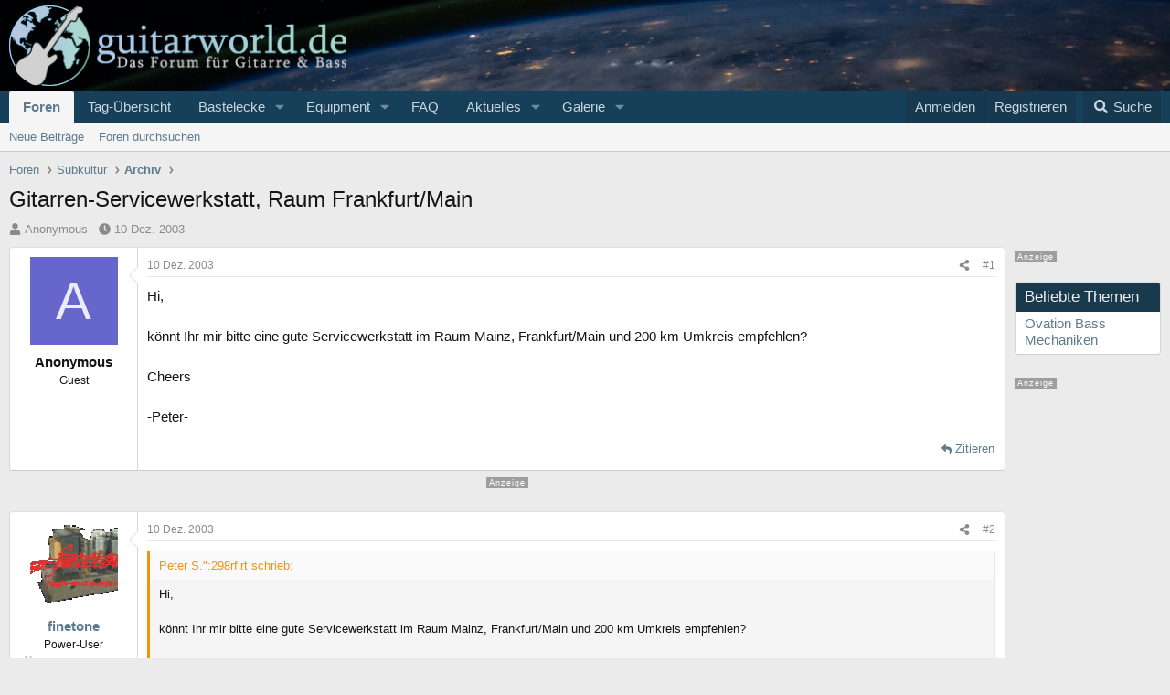

--- FILE ---
content_type: text/html; charset=utf-8
request_url: https://www.guitarworld.de/forum/threads/gitarren-servicewerkstatt-raum-frankfurt-main.2600/
body_size: 28314
content:

	

	
<!DOCTYPE html>
<html id="XF" lang="de-DE" dir="LTR"
	data-xf="2.3"
	data-app="public"
	
	
	data-template="thread_view"
	data-container-key="node-23"
	data-content-key="thread-2600"
	data-logged-in="false"
	data-cookie-prefix="xf_"
	data-csrf="1768536387,a0717616455f43a27834ed3f1dbfeea7"
	class="has-no-js template-thread_view"
	 data-run-jobs="">
<head>


	<link rel="preconnect" href="//consent-eu.cookiefirst.com">
	<script src="//consent-eu.cookiefirst.com/sites/guitarworld.de-97d72aa6-9645-45eb-b474-918bf99a756e/consent.js"></script>


<script>

if (typeof dataLayer !== "undefined")
	{
		  gtag('js', new Date());
		function gtag() { dataLayer.push(arguments); }
		gtag('consent', 'default', { 
			'ad_storage': 'granted',
			'analytics_storage': 'granted',
			'functionality_storage': 'granted',
			'personalization_storage': 'granted', 
			'wait_for_update': 1500
			 });
		gtag('set', 'ads_data_redaction', false);
	}
	
/*	if (typeof dataLayer !== "undefined")
	{
		function gtag() { dataLayer.push(arguments); }
		gtag('consent', 'default', { 
			'ad_storage': 'granted',
			'analytics_storage': 'granted',
			'functionality_storage': 'granted',
			'personalization_storage': 'granted', 
			'wait_for_update': 1500
			 });
		gtag('set', 'ads_data_redaction', false);
	}*/
</script>



	<!-- Google Tag Manager -->
	<script type="text/plain" data-cookiefirst-category="necessary">(function(w,d,s,l,i){w[l]=w[l]||[];w[l].push({'gtm.start':
new Date().getTime(),event:'gtm.js'});var f=d.getElementsByTagName(s)[0],
j=d.createElement(s),dl=l!='dataLayer'?'&l='+l:'';j.async=true;j.src=
'https://www.googletagmanager.com/gtm.js?id='+i+dl;f.parentNode.insertBefore(j,f);
})(window,document,'script','dataLayer','GTM-PQVGFMC');
	</script>
	<!-- End Google Tag Manager -->


<script defer data-domain="guitarworld.de" src="https://pls.guitarworld.de/js/script.js"></script>
	
	
	

	<meta charset="utf-8" />
	<title>Gitarren-Servicewerkstatt, Raum Frankfurt/Main | Guitarworld.de</title>
	<link rel="manifest" href="/forum/webmanifest.php">

	<meta http-equiv="X-UA-Compatible" content="IE=Edge" />
	<meta name="viewport" content="width=device-width, initial-scale=1, viewport-fit=cover">

	
		
			
				<meta name="theme-color" media="(prefers-color-scheme: light)" content="#17405b" />
				<meta name="theme-color" media="(prefers-color-scheme: dark)" content="#17405b" />
			
		
	

	<meta name="apple-mobile-web-app-title" content="Guitarworld">
	
		<link rel="apple-touch-icon" href="/forum/data/assets/logo/1logo-small.png">
		

	
		
		<meta name="description" content="Hi,

könnt Ihr mir bitte eine gute Servicewerkstatt im Raum Mainz, Frankfurt/Main  und 200 km Umkreis empfehlen?

Cheers

-Peter-" />
		<meta property="og:description" content="Hi,

könnt Ihr mir bitte eine gute Servicewerkstatt im Raum Mainz, Frankfurt/Main  und 200 km Umkreis empfehlen?

Cheers

-Peter-" />
		<meta property="twitter:description" content="Hi,

könnt Ihr mir bitte eine gute Servicewerkstatt im Raum Mainz, Frankfurt/Main  und 200 km Umkreis empfehlen?

Cheers

-Peter-" />
	
	
		<meta property="og:url" content="https://www.guitarworld.de/forum/threads/gitarren-servicewerkstatt-raum-frankfurt-main.2600/" />
	
		<link rel="canonical" href="https://www.guitarworld.de/forum/threads/gitarren-servicewerkstatt-raum-frankfurt-main.2600/" />
	

	
		
	
	
	<meta property="og:site_name" content="Guitarworld.de" />


	
	
		
	
	
	<meta property="og:type" content="website" />


	
	
		
	
	
	
		<meta property="og:title" content="Gitarren-Servicewerkstatt, Raum Frankfurt/Main" />
		<meta property="twitter:title" content="Gitarren-Servicewerkstatt, Raum Frankfurt/Main" />
	


	
	
	
	
		
	
	
	
		<meta property="og:image" content="https://www.guitarworld.de/forum/styles/gw/guitarworldog.jpg" />
		<meta property="twitter:image" content="https://www.guitarworld.de/forum/styles/gw/guitarworldog.jpg" />
		<meta property="twitter:card" content="summary" />
	


	

	
	
	
		
	
	

	<link rel="stylesheet" href="/forum/css.php?css=public%3Anormalize.css%2Cpublic%3Afa.css%2Cpublic%3Avariations.less%2Cpublic%3Acore.less%2Cpublic%3Aapp.less&amp;s=6&amp;l=2&amp;d=1766164828&amp;k=5eb4132948b3933b16be663ed940c27bd8a7f7e0" />

	<link rel="stylesheet" href="/forum/css.php?css=public%3Abb_code.less%2Cpublic%3Amessage.less%2Cpublic%3Amicom_thomann_products.less%2Cpublic%3Asiropu_ads_manager_ad.less%2Cpublic%3Awte_widget_default.less%2Cpublic%3Aextra.less&amp;s=6&amp;l=2&amp;d=1766164828&amp;k=748f2bc2eb71c4d23eaa338f70f929383db5c0a8" />
<style>


.block-container h2.block-minorHeader,
.block-container h3.block-minorHeader{
	background-color: rgb(25, 57, 77);
	color: #eee;
	}

	
.contentRow-main,
.contentRow-main.contentRow-main--close{
	padding-left: 0;
	}
	
li .contentRow .contentRow-figure,	
div.contentRow-main.contentRow-main--close > div
 {
	display: none;
	}	
	
.block-container.customNavi ul	{
	list-style-type: none;
	padding-left: 8px;
	font-size: 0.9em;
	}
.block-container.customNavi ul li {
	margin-bottom: 10px;
	}
	
	
// Sidebar im sb
.contentRow-minor {
	/*display: none;*/
}
.p-body-sidebar {
	line-height: 1.2;
}

.scrlSky {
position: fixed !important;
top: 80px !important;
}

.p-body-sidebar {
width: 160px !important;
}

.addBackground div.p-body-header {
	margin-right: 190px !important;
}


.p-body-sideNavCol, .p-body-sidebarCol, div.addBackground div.p-body-main--withSidebar div.p-body-sidebar div.block {
	width: 160px;
}


.addBackground .blockMessage.blockMessage--important,
.addBackground .notices.notices--block,
ul.notices.notices--scrolling {
	margin-right: 180px !important;
}


.p-body-pageContent .blockMessage.blockMessage--important {
	margin-right: 0 !important
}

@media screen and (max-width: 900px) {

.block-container.customNavi ul	{
	font-size: 1em;
	padding-left: 50px;

	}	
	
.p-body-sideNavCol, .p-body-sidebarCol, div.addBackground div.p-body-main--withSidebar div.p-body-sidebar div.block, .p-body-sidebar {
	width: 100% !important;
	}
}

</style>
<style>

	.message-userExtras dl.pairs dd {
	float: none;
	text-align: left;
	}

</style>
<style>

	.message-userExtras dl.pairs dd {
	float: none;
	text-align: left;
	}

</style>
<style>

		span[data-s9e-mediaembedX] span iframe,
		iframe[data-s9e-mediaembedX]
		{
			width: 100%;
			max-width: 600px;
			min-height: 300px;
			border: none;
		}	
	
</style>


	
		<script src="/forum/js/xf/preamble.min.js?_v=12dfddcc"></script>
	

	
	<script src="/forum/js/vendor/vendor-compiled.js?_v=12dfddcc" defer></script>
	<script src="/forum/js/xf/core-compiled.js?_v=12dfddcc" defer></script>

	<script>
	XF.samViewCountMethod = "view";
	XF.samServerTime = 1768536387;
	XF.samItem = ".samItem";
	XF.samCodeUnit = ".samCodeUnit";
	XF.samBannerUnit = ".samBannerUnit";
</script>


<script>
	window.addEventListener('DOMContentLoaded', () => {
		var bkp = document.querySelectorAll('div[data-ba]');
		if (bkp) {
			bkp.forEach(item => {
				var ad = item;
				if (ad.querySelector('ins.adsbygoogle').style.display == 'none') {
					 XF.ajax('GET', XF.canonicalizeUrl('index.php?sam-item/' + ad.dataset.ba + '/get-backup'), {}, data => {
						 if (data.backup) {
							 ad.html(data.backup);
						 }
					 }, { skipDefault: true, global: false});
				}
			});
		}
		const advHere = document.querySelectorAll('.samAdvertiseHereLink');
		if (advHere) {
			advHere.forEach(item => {
				var unit = item.parentNode;
				if (unit.classList.contains('samCustomSize')) {
					unit.style.marginBottom = 20;
				}
			});
		}
		const ff = document.querySelectorAll('div[data-position="footer_fixed"] > div[data-cv="true"]');
		if (ff) {
			ff.forEach(item => {
				XF.trigger(item, 'adView');
			});
		}
	});
</script>
	
	

		
			
		

		
	



	<script>
		XF.ready(() =>
		{
			XF.extendObject(true, XF.config, {
				// 
				userId: 0,
				enablePush: false,
				pushAppServerKey: '',
				url: {
					fullBase: 'https://www.guitarworld.de/forum/',
					basePath: '/forum/',
					css: '/forum/css.php?css=__SENTINEL__&s=6&l=2&d=1766164828',
					js: '/forum/js/__SENTINEL__?_v=12dfddcc',
					icon: '/forum/data/local/icons/__VARIANT__.svg?v=1766164832#__NAME__',
					iconInline: '/forum/styles/fa/__VARIANT__/__NAME__.svg?v=5.15.3',
					keepAlive: '/forum/login/keep-alive'
				},
				cookie: {
					path: '/',
					domain: '',
					prefix: 'xf_',
					secure: true,
					consentMode: 'disabled',
					consented: ["optional","_third_party"]
				},
				cacheKey: 'f3ed7234243583f554e27d349fe769c5',
				csrf: '1768536387,a0717616455f43a27834ed3f1dbfeea7',
				js: {"\/forum\/js\/micom\/tp\/thomann.min.js?_v=12dfddcc":true,"\/forum\/js\/xf\/action.min.js?_v=12dfddcc":true,"\/forum\/js\/xf\/message.min.js?_v=12dfddcc":true,"\/forum\/js\/xf\/captcha.min.js?_v=12dfddcc":true,"\/forum\/js\/siropu\/aml\/core.min.js?_v=12dfddcc":true},
				fullJs: false,
				css: {"public:bb_code.less":true,"public:message.less":true,"public:micom_thomann_products.less":true,"public:siropu_ads_manager_ad.less":true,"public:wte_widget_default.less":true,"public:extra.less":true},
				time: {
					now: 1768536387,
					today: 1768518000,
					todayDow: 5,
					tomorrow: 1768604400,
					yesterday: 1768431600,
					week: 1767999600,
					month: 1767222000,
					year: 1767222000
				},
				style: {
					light: 'default',
					dark: 'alternate',
					defaultColorScheme: 'light'
				},
				borderSizeFeature: '3px',
				fontAwesomeWeight: 's',
				enableRtnProtect: true,
				
				enableFormSubmitSticky: true,
				imageOptimization: 'optimize',
				imageOptimizationQuality: 0.85,
				uploadMaxFilesize: 52428800,
				uploadMaxWidth: 0,
				uploadMaxHeight: 0,
				allowedVideoExtensions: ["m4v","mov","mp4","mp4v","mpeg","mpg","ogv","webm"],
				allowedAudioExtensions: ["mp3","opus","ogg","wav"],
				shortcodeToEmoji: true,
				visitorCounts: {
					conversations_unread: '0',
					alerts_unviewed: '0',
					total_unread: '0',
					title_count: true,
					icon_indicator: true
				},
				jsMt: {"xf\/action.js":"df771b25","xf\/embed.js":"8e524706","xf\/form.js":"8e524706","xf\/structure.js":"cc411e4a","xf\/tooltip.js":"cc411e4a"},
				jsState: {},
				publicMetadataLogoUrl: 'https://www.guitarworld.de/forum/styles/gw/guitarworldog.jpg',
				publicPushBadgeUrl: 'https://www.guitarworld.de/forum/styles/default/xenforo/bell.png'
			})

			XF.extendObject(XF.phrases, {
				// 
"svStandardLib_time.day": "{count} day",
"svStandardLib_time.days": "{count} Tage",
"svStandardLib_time.hour": "{count} hour",
"svStandardLib_time.hours": "{count} Stunden",
"svStandardLib_time.minute": "{count} Minuten",
"svStandardLib_time.minutes": "{count} Minuten",
"svStandardLib_time.month": "{count} month",
"svStandardLib_time.months": "{count} Monate",
"svStandardLib_time.second": "{count} second",
"svStandardLib_time.seconds": "{count} Sekunden",
"svStandardLib_time.week": "time.week",
"svStandardLib_time.weeks": "{count} Wochen",
"svStandardLib_time.year": "{count} year",
"svStandardLib_time.years": "{count} Jahre",
				date_x_at_time_y:     "{date} um {time}",
				day_x_at_time_y:      "{day} um {time}",
				yesterday_at_x:       "Gestern um {time}",
				x_minutes_ago:        "Vor {minutes} Minuten",
				one_minute_ago:       "vor 1 Minute",
				a_moment_ago:         "Gerade eben",
				today_at_x:           "Heute um {time}",
				in_a_moment:          "In einem Moment",
				in_a_minute:          "In einer Minute",
				in_x_minutes:         "In {minutes} Minute(n)",
				later_today_at_x:     "heute um {time}",
				tomorrow_at_x:        "Morgen um {time}",
				short_date_x_minutes: "{minutes}m",
				short_date_x_hours:   "{hours}h",
				short_date_x_days:    "{days}d",

				day0: "Sonntag",
				day1: "Montag",
				day2: "Dienstag",
				day3: "Mittwoch",
				day4: "Donnerstag",
				day5: "Freitag",
				day6: "Samstag",

				dayShort0: "So",
				dayShort1: "Mo",
				dayShort2: "Di",
				dayShort3: "Mi",
				dayShort4: "Do",
				dayShort5: "Fr",
				dayShort6: "Sa",

				month0: "Januar",
				month1: "Februar",
				month2: "März",
				month3: "April",
				month4: "Mai",
				month5: "Juni",
				month6: "Juli",
				month7: "August",
				month8: "September",
				month9: "Oktober",
				month10: "November",
				month11: "Dezember",

				active_user_changed_reload_page: "Der aktive Benutzer hat sich geändert. Lade die Seite für die neueste Version neu.",
				server_did_not_respond_in_time_try_again: "Der Server hat nicht rechtzeitig geantwortet. Bitte versuche es erneut.",
				oops_we_ran_into_some_problems: "Oops! Wir sind auf ein Problem gestoßen.",
				oops_we_ran_into_some_problems_more_details_console: "Oops! Wir sind auf ein Problem gestoßen. Bitte versuche es später noch einmal. Weitere Fehlerdetails findest du in der Browserkonsole.",
				file_too_large_to_upload: "Die Datei ist zu groß, um hochgeladen zu werden.",
				uploaded_file_is_too_large_for_server_to_process: "Die hochgeladene Datei ist zu groß, als dass der Server sie verarbeiten könnte.",
				files_being_uploaded_are_you_sure: "Die Dateien werden noch immer hochgeladen. Bist du sicher, dass du dieses Formular abschicken möchtest?",
				attach: "Dateien anhängen",
				rich_text_box: "Rich-Text-Feld",
				close: "Schließen",
				link_copied_to_clipboard: "Link in die Zwischenablage kopiert.",
				text_copied_to_clipboard: "Text wurde in die Zwischenablage kopiert.",
				loading: "Laden…",
				you_have_exceeded_maximum_number_of_selectable_items: "Du hast die maximale Anzahl der auswählbaren Elemente überschritten.",

				processing: "Verarbeitung",
				'processing...': "Verarbeitung…",

				showing_x_of_y_items: "Anzeige von {count} von {total} Element(en)",
				showing_all_items: "Anzeige aller Elemente",
				no_items_to_display: "Keine anzuzeigenden Einträge",

				number_button_up: "Erhöhen",
				number_button_down: "Verringern",

				push_enable_notification_title: "Push-Benachrichtigungen erfolgreich für Guitarworld.de aktiviert",
				push_enable_notification_body: "Danke für das Einschalten der Push-Benachrichtigungen!",

				pull_down_to_refresh: "Nach unten ziehen zum Aktualisieren",
				release_to_refresh: "Loslassen zum Aktualisieren",
				refreshing: "Aktualisieren…"
			})
		})
	</script>

	<script src="/forum/js/micom/tp/thomann.min.js?_v=12dfddcc" defer></script>
<script src="/forum/js/xf/action.min.js?_v=12dfddcc" defer></script>
<script src="/forum/js/xf/message.min.js?_v=12dfddcc" defer></script>
<script src="/forum/js/xf/captcha.min.js?_v=12dfddcc" defer></script>
<script src="/forum/js/siropu/aml/core.min.js?_v=12dfddcc" defer></script>
<script>
XF.ready(() =>
{

            var mb_p_a = [{"name":"Thomann","link":"https:\/\/www.thomann.de\/","data":" data-tlink=\"Thomann\""},{"name":"Gibson","link":"https:\/\/www.thomann.de\/de\/gibson.html","data":" data-tlink=\"Gibson\""},{"name":"Fender","link":"https:\/\/www.thomann.de\/de\/fender.html","data":" data-tlink=\"Fender\""},{"name":"Harley Benton","link":"https:\/\/www.thomann.de\/de\/harley_benton_gitarren_baesse.html","data":" data-tlink=\"HarleyBenton\""},{"name":"Yamaha","link":"https:\/\/www.thomann.de\/de\/yamaha.html","data":" data-tlink=\"Yamaha\""},{"name":"PRS","link":"https:\/\/www.thomann.de\/de\/prs.html","data":" data-tlink=\"PRS\""},{"name":"Stairville","link":"https:\/\/www.thomann.de\/de\/stairville.html","data":" data-tlink=\"Stairville\""},{"name":"Thon","link":"https:\/\/www.thomann.de\/de\/thon.html","data":" data-tlink=\"Thon\""},{"name":"Ibanez","link":"https:\/\/www.thomann.de\/de\/ibanez.html","data":" data-tlink=\"Ibanez\""},{"name":"ESP","link":"https:\/\/www.thomann.de\/de\/esp.html","data":" data-tlink=\"ESP\""},{"name":"E-Gitarre","link":"https:\/\/www.thomann.de\/de\/e-gitarren.html","data":" data-tlink=\"EGitarre\""},{"name":"Marshall","link":"https:\/\/www.thomann.de\/de\/marshall.html","data":" data-tlink=\"Marshall\""},{"name":"Engl","link":"https:\/\/www.thomann.de\/de\/engl.html","data":" data-tlink=\"Engl\""},{"name":"Behringer","link":"https:\/\/www.thomann.de\/de\/behringer.html","data":" data-tlink=\"Behringer\""},{"name":"Shure","link":"https:\/\/www.thomann.de\/de\/shure.html","data":" data-tlink=\"Shure\""},{"name":"Sennheiser","link":"https:\/\/www.thomann.de\/de\/sennheiser.html","data":" data-tlink=\"Sennheiser\""},{"name":"Beyerdynamic","link":"https:\/\/www.thomann.de\/de\/beyerdynamic.html","data":" data-tlink=\"Beyerdynamic\""},{"name":"Ableton","link":"https:\/\/www.thomann.de\/de\/ableton_software.html","data":" data-tlink=\"Ableton\""},{"name":"Steinberg","link":"https:\/\/www.thomann.de\/de\/steinberg_software.html","data":" data-tlink=\"Steinberg\""},{"name":"Genelec","link":"https:\/\/www.thomann.de\/de\/genelec.html","data":" data-tlink=\"Genelec\""},{"name":"Adam Audio","link":"https:\/\/www.thomann.de\/de\/adam.html","data":" data-tlink=\"AdamAudio\""},{"name":"Digital Piano","link":"https:\/\/www.thomann.de\/de\/digital_pianos.html","data":" data-tlink=\"DigitalPiano\""}];
        
            mb_p_a.forEach(function (item) {
                var P_A_RX = new RegExp('\\b' + item.name + '\\b(?![^<]*>|[^<>]*</)', 'mi');
                document.querySelectorAll('.bbWrapper').forEach(function (element) {
                    if (element.querySelectorAll('a.synth-device').length === 0) {
                        element.innerHTML = element.innerHTML.replace(P_A_RX, '<a href="' + item.link + '" target="_blank"' + item.data + '>' + item.name + '</a>');
                    }
                });
            });
        
            document.querySelectorAll("[data-content^='post-']").forEach(function (post) {
                var height = post.querySelector('.message-user').offsetHeight;
                post.querySelector('.message-userContent').style.minHeight = height + "px";
            });
        
})
</script>
<script>
XF.ready(() =>
{


	var mediaUrls = [], mediaUrlsJson = "youtube=>https:\/\/policies.google.com\/privacy\ntwitter=>https:\/\/twitter.com\/de\/privacy\napplemusic=>https:\/\/www.apple.com\/de\/legal\/privacy\/data\/de\/apple-music\/\napplepodcasts=>https:\/\/www.apple.com\/de\/legal\/privacy\/data\/de\/apple-podcasts\/\naudioboom=>https:\/\/audioboom.com\/about\/privacy\naudiomack=>https:\/\/audiomack.com\/about\/privacy-policy\nbandcamp=>https:\/\/bandcamp.com\/privacy\nfacebook=>https:\/\/de-de.facebook.com\/privacy\/policy\/\nflickr=>https:\/\/www.flickr.com\/help\/privacy\/\ngetty=>https:\/\/www.gettyimages.de\/company\/privacy-policy\ngifs=>https:\/\/gifs.com\/policies\/privacy\ngiphy=>https:\/\/support.giphy.com\/hc\/en-us\/articles\/360032872931\ngist=>https:\/\/docs.github.com\/de\/site-policy\/privacy-policies\/github-privacy-statement\ngoogledrive=>https:\/\/policies.google.com\/privacy?hl=de\ngooglesheets=>https:\/\/policies.google.com\/privacy?hl=de\nimgur=>https:\/\/imgur.com\/privacy\ninstagram=>https:\/\/www.instagram.com\/legal\/privacy\/\npinterest=>https:\/\/policy.pinterest.com\/de\/privacy-policy\nsoundcloud=>https:\/\/soundcloud.com\/pages\/privacy\nspotify=>https:\/\/www.spotify.com\/de\/legal\/privacy-policy\/\ntelegram=>https:\/\/telegram.org\/privacy?setln=de\nthreads=>https:\/\/help.instagram.com\/515230437301944\/\ntiktok=>https:\/\/www.tiktok.com\/safety\/de-de\/privacy-and-security-on-tiktok\/\ntumblr=>https:\/\/www.tumblr.com\/privacy\/de\nvideodetective=>https:\/\/videodetective.com\/privacy\nvimeo=>https:\/\/vimeo.com\/privacy\ntwitch=>https:\/\/www.twitch.tv\/p\/de-de\/legal\/privacy-notice\/", mediaUrlsTmp = [];

	if(mediaUrlsJson.length)
	{
		mediaUrlsTmp = mediaUrlsJson.split(/\r?\n/);
	}

	mediaUrlsTmp.forEach(function(value) 
	{
		var tmp = value.split('=>');
		mediaUrls[tmp[0]] = tmp[1];
	});

	function handleMedia()
	{
		var iframes = document.querySelectorAll("iframe:not([src])[data-src][data-cookiefirst-category=functional]");	   
		iframes.forEach(function(iframe)
		{
			var mediaStrg = iframe.closest("[data-s9e-mediaembedX]").getAttribute("data-s9e-mediaembedX");		

		
		var privUrl = "https://www.guitarworld.de/forum/pages/datenschutz/";
			if (mediaUrls[mediaStrg]) {
				privUrl = mediaUrls[mediaStrg];
			}
			mediaStrg = mediaStrg.charAt(0).toUpperCase() + mediaStrg.slice(1);
			var dataSrc = iframe.getAttribute("data-src");
			var mainPart = dataSrc.split("/")[1];
			var newSrc = mainPart.split(".").join(".") + "." + iframe.getAttribute("id");

			var iframeDoc = iframe.contentDocument || iframe.contentWindow.document;
			var head = iframeDoc.querySelector("head");
			var body = iframeDoc.querySelector("body");

			var metaTag = iframeDoc.createElement("meta");
			metaTag.name = "robots";
			metaTag.content = "noindex";
			head.appendChild(metaTag);

			var styleTag = iframeDoc.createElement("style");
			styleTag.textContent = `
		body,html { font-family: Arial, Helvetica, sans-serif; margin: 0; }
		.videoPlaceholder { vertical-align: middle; border: thin solid #ccc; text-align: center; color: #777; font-size: .8em; width: 100%; height: 100%; padding: 0; background: #ddd; background: linear-gradient(42deg,#ddd 46%,#fafafa 100%); }
		.dsOverlay { width: 100%; background-color: #333; box-sizing: border-box; padding: 5px 15px; color: #fff; display: block; margin-top: 20px; }
		.videoPlaceholder a { color: #2168da; text-decoration: underline; font-size: 1.2em; font-weight: 700; }
		.videoPlaceholder label { color: #fff; cursor: pointer; font-size: 1.1em; }
		.videoPlaceholder label small { vertical-align: top; font-size: .9em; }
		.videoPlaceholder #loadExtContent { border: none; background-color: #d11; color: #fff; border-radius: 15px; padding: 8px 14px; font-size: 1.3em; font-weight: 700; cursor: pointer !important; }
		#loadExtContent i { font-weight: 700; }
		`;
			head.appendChild(styleTag);

			var scriptTag = iframeDoc.createElement("script");
			scriptTag.textContent = `
		function getCheckbox() {
		return document.getElementById('allowYt');
		}
		function accExtMedia() {
		var checkbox = getCheckbox();
		if (checkbox.checked) {
		window.parent.accIframe(window, 'all');
		} else {
		window.parent.accIframe(window, 'single');
		}
		}
		`;
			head.appendChild(scriptTag);

			var contentDiv = document.createElement("div");
			contentDiv.className = "cookiefirst-disabled-resource videoPlaceholder";
			contentDiv.innerHTML = `
		<i class='fa--xf fas fa-photo-video' aria-hidden='true'></i>
		<div class='dsOverlay'>
			<p>Mit dem Laden des Inhaltes akzeptieren Sie die Datenschutzerklärung von ${mediaStrg}.</p>
			<p><a href='${privUrl}' target='_blank' title='${mediaStrg}-Datenschutzerklärung'>${mediaStrg}-Datenschutzerklärung</a></p>
			<p><button id='loadExtContent' onClick='accExtMedia();'><i class='fa--xf fas fa-play' aria-hidden='true'></i>${mediaStrg}-Inhalt laden &#9658;</button><br><br>
				<label class='allowYt'><input type='checkbox' id='allowYt' checked=''> <small>Externe Medien immer zulassen</small></label></p>
			<p><br>🔗 <a href='${dataSrc}' target='blank'>${dataSrc}</a></p>
		</div>
		`;
			body.appendChild(contentDiv);
		});
	}
	handleMedia();
	
	
	console.log(window.CookieFirst);
	
	if (window.CookieFirst)
	{
		var consent = window.CookieFirst.consent;
		if (!consent.functional)
		{
			handleMedia();
		}
	}
	else
	{
		window.addEventListener("cf_init", function()
		{
			if (window.CookieFirst && !window.CookieFirst.consent)
			{
				window.addEventListener("cf_consent", function()
				{
					window.location.reload();
				});
			}
			var consent = window.CookieFirst.consent;
			if (consent !== null && consent !== undefined && consent.functional !== null && consent.functional !== undefined)
			{
				handleMedia();
			}
			else
			{
				var preSpans = document.querySelectorAll("*[data-s9e-mediaembedX]");
				preSpans.forEach(function(spanThis)
				{
					var value = spanThis.getAttribute("data-s9e-mediaembedX");
					spanThis.setAttribute("data-s9e-mediaembed", value);
					spanThis.removeAttribute("data-s9e-mediaembedX");
				});
			}
		});
	}
	window.accIframe = function(frmObj, objDim)
	{
		var iframe = frmObj.frameElement;
		if (objDim == "all")
		{
			CookieFirst.acceptCategory('functional');
		} else if (objDim == "single")
		{
			var realSrc = iframe.getAttribute("data-src");
			iframe.setAttribute("src", realSrc);
			var closestElem = iframe.closest("[data-s9e-mediaembedX]");
			closestElem.setAttribute("data-s9e-mediaembed", closestElem.getAttribute("data-s9e-mediaembedX"));
			closestElem.removeAttribute("data-s9e-mediaembedX");
		}
	};

  
})
</script>



	
		<link rel="icon" type="image/png" href="https://www.guitarworld.de/forum/styles/gw/favicon.png" sizes="32x32" />
	

	
<script async src="https://securepubads.g.doubleclick.net/tag/js/gpt.js" data-cookiefirst-category="advertising"></script>
<script type="text/plain" data-cookiefirst-category="advertising">
window.googletag = window.googletag || {cmd: []};

googletag.cmd.push(function() {

googleTagRotation = {}; 
googletag.defineSlot('/12513921/MN_MediumRectangle1', [300, 250], 'div-gpt-ad-1619531554410-0').addService(googletag.pubads());

googletag.defineSlot('/12513921/MN_MediumRectangle2', [300, 250], 'div-gpt-ad-1761035677140-0').addService(googletag.pubads());


googleTagRotation['MN_WideSkyscraper1'] = googletag.defineSlot('/12513921/MN_WideSkyscraper1', [160, 600], 'div-gpt-ad-1619532614500-0').addService(googletag.pubads());


googleTagRotation['MN_WideSkyscraper2'] = googletag.defineSlot('/12513921/MN_WideSkyscraper2', [160, 600], 'div-gpt-ad-1663832724169-0').addService(googletag.pubads());



googletag.pubads().enableSingleRequest();
googletag.pubads().collapseEmptyDivs();
googletag.pubads().setTargeting('Guitarworld', ['Guitarworld_all']);
googletag.enableServices();
  });
	
var resizeTimer;
var width = window.innerWidth;
function resizer() {
if (window.innerWidth !== width) {
  googletag.pubads().refresh([googleTagRotation['MN_Leaderboard1'], googleTagRotation['MN_WideSkyscraper1'], googleTagRotation['MN_WideSkyscraper2']]);
  width = window.innerWidth;
}
}

window.addEventListener("resize", function () {
 clearTimeout(resizeTimer);
 resizeTimer = setTimeout(resizer, 1000);
});
</script>
 
	

		
			
		

		
	


</head>
<body data-template="thread_view">

	

		
			
		

		
	


	

		
			
		

		
	



	<!-- Google Tag Manager (noscript) -->
	<noscript><iframe src="https://www.googletagmanager.com/ns.html?id=GTM-PQVGFMC"
					  height="0" width="0" style="display:none;visibility:hidden"></iframe></noscript>
	<!-- End Google Tag Manager (noscript) -->


<div class="p-pageWrapper" id="top">

	

	<header class="p-header" id="header">
		<div class="p-header-inner">
			<div class="p-header-content">
				<div class="p-header-logo p-header-logo--image">
					<a href="/forum/">
						

	

	
		
		

		
	
		
		

		
	

	

	<picture data-variations="{&quot;default&quot;:{&quot;1&quot;:&quot;\/forum\/styles\/gw\/guitarworld-logo.png&quot;,&quot;2&quot;:&quot;\/forum\/styles\/gw\/guitarworld-logol.png&quot;},&quot;alternate&quot;:{&quot;1&quot;:&quot;\/forum\/styles\/gw\/guitarworld-logo.png&quot;,&quot;2&quot;:&quot;\/forum\/styles\/gw\/guitarworld-logol.png&quot;}}">
		
		
		

		
			
			
			

			
		

		<img src="/forum/styles/gw/guitarworld-logo.png" srcset="/forum/styles/gw/guitarworld-logol.png 2x" width="370" height="" alt="Guitarworld.de"  />
	</picture>


					</a>
				</div>

				
	

		
			
		

		
	


			</div>
		</div>
	</header>

	
	

	
		<div class="p-navSticky p-navSticky--primary" data-xf-init="sticky-header">
			
		<nav class="p-nav">
			<div class="p-nav-inner">
				<button type="button" class="button button--plain p-nav-menuTrigger" data-xf-click="off-canvas" data-menu=".js-headerOffCanvasMenu" tabindex="0" aria-label="Menü"><span class="button-text">
					<i aria-hidden="true"></i>
				</span></button>

				
	<div class="p-nav-smallLogo">
		<a href="/forum/">
			

	

	
		
		

		
	
		
		

		
	

	

	<picture data-variations="{&quot;default&quot;:{&quot;1&quot;:&quot;\/forum\/styles\/gw\/logo-small.svg&quot;,&quot;2&quot;:null},&quot;alternate&quot;:{&quot;1&quot;:&quot;\/forum\/styles\/gw\/logo-small.svg&quot;,&quot;2&quot;:null}}">
		
		
		

		
			
			
			

			
		

		<img src="/forum/styles/gw/logo-small.svg"  width="0" height="0" alt="Guitarworld.de"  />
	</picture>


		</a>
	</div>


				<div class="p-nav-scroller hScroller" data-xf-init="h-scroller" data-auto-scroll=".p-navEl.is-selected">
					<div class="hScroller-scroll">
						<ul class="p-nav-list js-offCanvasNavSource">
							
								<li>
									
	<div class="p-navEl is-selected" data-has-children="true">
	

		
	
	<a href="/forum/"
	class="p-navEl-link p-navEl-link--splitMenu "
	
	
	data-nav-id="forums">Foren
</a>


		<a data-xf-key="1"
			data-xf-click="menu"
			data-menu-pos-ref="< .p-navEl"
			class="p-navEl-splitTrigger"
			role="button"
			tabindex="0"
			aria-label="Toggle erweitert"
			aria-expanded="false"
			aria-haspopup="true"></a>

		
	
		<div class="menu menu--structural" data-menu="menu" aria-hidden="true">
			<div class="menu-content">
				
					
	
	
	<a href="/forum/whats-new/posts/"
	class="menu-linkRow u-indentDepth0 js-offCanvasCopy "
	
	
	data-nav-id="newPosts">Neue Beiträge
</a>

	

				
					
	
	
	<a href="/forum/search/?type=post"
	class="menu-linkRow u-indentDepth0 js-offCanvasCopy "
	
	
	data-nav-id="searchForums">Foren durchsuchen
</a>

	

				
			</div>
		</div>
	
	</div>

								</li>
							
								<li>
									
	<div class="p-navEl " >
	

		
	
	<a href="/forum/themen-a-z/"
	class="p-navEl-link "
	
	data-xf-key="2"
	data-nav-id="tagExtNav">Tag-Übersicht
</a>


		

		
	
	</div>

								</li>
							
								<li>
									
	<div class="p-navEl " data-has-children="true">
	

		
	
	<a href="/forum/#bastelecke.37"
	class="p-navEl-link p-navEl-link--splitMenu "
	
	
	data-nav-id="bastelecke">Bastelecke
</a>


		<a data-xf-key="3"
			data-xf-click="menu"
			data-menu-pos-ref="< .p-navEl"
			class="p-navEl-splitTrigger"
			role="button"
			tabindex="0"
			aria-label="Toggle erweitert"
			aria-expanded="false"
			aria-haspopup="true"></a>

		
	
		<div class="menu menu--structural" data-menu="menu" aria-hidden="true">
			<div class="menu-content">
				
					
	
	
	<a href="/forum/forums/gitarrenbau-tuning.30/"
	class="menu-linkRow u-indentDepth0 js-offCanvasCopy "
	
	
	data-nav-id="0">Gitarrenbau &amp; Tuning
</a>

	

				
					
	
	
	<a href="/forum/forums/verstaerker-effekte-eigenbau-und-modifikationen.31/"
	class="menu-linkRow u-indentDepth0 js-offCanvasCopy "
	
	
	data-nav-id="1">Verstärker &amp; Effekte - Eigenbau und Modifikationen
</a>

	

				
			</div>
		</div>
	
	</div>

								</li>
							
								<li>
									
	<div class="p-navEl " data-has-children="true">
	

		
	
	<a href="/forum/#user-equipment.43"
	class="p-navEl-link p-navEl-link--splitMenu "
	
	
	data-nav-id="Equipment">Equipment
</a>


		<a data-xf-key="4"
			data-xf-click="menu"
			data-menu-pos-ref="< .p-navEl"
			class="p-navEl-splitTrigger"
			role="button"
			tabindex="0"
			aria-label="Toggle erweitert"
			aria-expanded="false"
			aria-haspopup="true"></a>

		
	
		<div class="menu menu--structural" data-menu="menu" aria-hidden="true">
			<div class="menu-content">
				
					
	
	
	<a href="/forum/forums/gitarren.44/"
	class="menu-linkRow u-indentDepth0 js-offCanvasCopy "
	
	
	data-nav-id="0">Gitarren
</a>

	

				
					
	
	
	<a href="/forum/forums/baesse.45/"
	class="menu-linkRow u-indentDepth0 js-offCanvasCopy "
	
	
	data-nav-id="1">Bässe
</a>

	

				
					
	
	
	<a href="/forum/forums/amps-effekte.46/"
	class="menu-linkRow u-indentDepth0 js-offCanvasCopy "
	
	
	data-nav-id="2">Amps &amp; Effekte
</a>

	

				
			</div>
		</div>
	
	</div>

								</li>
							
								<li>
									
	<div class="p-navEl " >
	

		
	
	<a href="/forum/forums/faq-und-wissensfundus.10/"
	class="p-navEl-link "
	
	data-xf-key="5"
	data-nav-id="Faq">FAQ
</a>


		

		
	
	</div>

								</li>
							
								<li>
									
	<div class="p-navEl " data-has-children="true">
	

		
	
	<a href="/forum/whats-new/"
	class="p-navEl-link p-navEl-link--splitMenu "
	
	
	data-nav-id="whatsNew">Aktuelles
</a>


		<a data-xf-key="6"
			data-xf-click="menu"
			data-menu-pos-ref="< .p-navEl"
			class="p-navEl-splitTrigger"
			role="button"
			tabindex="0"
			aria-label="Toggle erweitert"
			aria-expanded="false"
			aria-haspopup="true"></a>

		
	
		<div class="menu menu--structural" data-menu="menu" aria-hidden="true">
			<div class="menu-content">
				
					
	
	
	<a href="/forum/featured/"
	class="menu-linkRow u-indentDepth0 js-offCanvasCopy "
	
	
	data-nav-id="featured">Empfohlene Inhalte
</a>

	

				
					
	
	
	<a href="/forum/whats-new/posts/"
	class="menu-linkRow u-indentDepth0 js-offCanvasCopy "
	 rel="nofollow"
	
	data-nav-id="whatsNewPosts">Neue Beiträge
</a>

	

				
					
	
	
	<a href="/forum/whats-new/media/"
	class="menu-linkRow u-indentDepth0 js-offCanvasCopy "
	 rel="nofollow"
	
	data-nav-id="xfmgWhatsNewNewMedia">Neue Medien
</a>

	

				
					
	
	
	<a href="/forum/whats-new/media-comments/"
	class="menu-linkRow u-indentDepth0 js-offCanvasCopy "
	 rel="nofollow"
	
	data-nav-id="xfmgWhatsNewMediaComments">Medienkommentare
</a>

	

				
					
	
	
	<a href="/forum/whats-new/profile-posts/"
	class="menu-linkRow u-indentDepth0 js-offCanvasCopy "
	 rel="nofollow"
	
	data-nav-id="whatsNewProfilePosts">Profilnachrichten
</a>

	

				
					
	
	
	<a href="/forum/whats-new/latest-activity"
	class="menu-linkRow u-indentDepth0 js-offCanvasCopy "
	 rel="nofollow"
	
	data-nav-id="latestActivity">Neueste Aktivitäten
</a>

	

				
			</div>
		</div>
	
	</div>

								</li>
							
								<li>
									
	<div class="p-navEl " data-has-children="true">
	

		
	
	<a href="/forum/media/"
	class="p-navEl-link p-navEl-link--splitMenu "
	
	
	data-nav-id="xfmg">Galerie
</a>


		<a data-xf-key="7"
			data-xf-click="menu"
			data-menu-pos-ref="< .p-navEl"
			class="p-navEl-splitTrigger"
			role="button"
			tabindex="0"
			aria-label="Toggle erweitert"
			aria-expanded="false"
			aria-haspopup="true"></a>

		
	
		<div class="menu menu--structural" data-menu="menu" aria-hidden="true">
			<div class="menu-content">
				
					
	
	
	<a href="/forum/whats-new/media/"
	class="menu-linkRow u-indentDepth0 js-offCanvasCopy "
	 rel="nofollow"
	
	data-nav-id="xfmgNewMedia">Neue Medien
</a>

	

				
					
	
	
	<a href="/forum/whats-new/media-comments/"
	class="menu-linkRow u-indentDepth0 js-offCanvasCopy "
	 rel="nofollow"
	
	data-nav-id="xfmgNewComments">Neue Kommentare
</a>

	

				
					
	
	
	<a href="/forum/search/?type=xfmg_media"
	class="menu-linkRow u-indentDepth0 js-offCanvasCopy "
	
	
	data-nav-id="xfmgSearchMedia">Medien suchen
</a>

	

				
			</div>
		</div>
	
	</div>

								</li>
							
						</ul>
					</div>
				</div>

				<div class="p-nav-opposite">
					<div class="p-navgroup p-account p-navgroup--guest">
						
							<a href="/forum/login/" class="p-navgroup-link p-navgroup-link--textual p-navgroup-link--logIn"
								data-xf-click="overlay" data-follow-redirects="on">
								<span class="p-navgroup-linkText">Anmelden</span>
							</a>
							
								<a href="/forum/login/register" class="p-navgroup-link p-navgroup-link--textual p-navgroup-link--register"
									data-xf-click="overlay" data-follow-redirects="on">
									<span class="p-navgroup-linkText">Registrieren</span>
								</a>
							
						
					</div>

					<div class="p-navgroup p-discovery">
						<a href="/forum/whats-new/"
							class="p-navgroup-link p-navgroup-link--iconic p-navgroup-link--whatsnew"
							aria-label="Aktuelles"
							title="Aktuelles">
							<i aria-hidden="true"></i>
							<span class="p-navgroup-linkText">Aktuelles</span>
						</a>

						
							<a href="/forum/search/"
								class="p-navgroup-link p-navgroup-link--iconic p-navgroup-link--search"
								data-xf-click="menu"
								data-xf-key="/"
								aria-label="Suche"
								aria-expanded="false"
								aria-haspopup="true"
								title="Suche">
								<i aria-hidden="true"></i>
								<span class="p-navgroup-linkText">Suche</span>
							</a>
							<div class="menu menu--structural menu--wide" data-menu="menu" aria-hidden="true">
								<form action="/forum/search/search" method="post"
									class="menu-content"
									data-xf-init="quick-search">

									<h3 class="menu-header">Suche</h3>
									
									<div class="menu-row">
										
											<div class="inputGroup inputGroup--joined">
												<input type="text" class="input" data-xf-init="search-auto-complete" name="keywords" data-acurl="/forum/search/auto-complete" placeholder="Suche…" aria-label="Suche" data-menu-autofocus="true" />
												
			<select name="constraints" class="js-quickSearch-constraint input" aria-label="Suchen in">
				<option value="">Überall</option>
<option value="{&quot;search_type&quot;:&quot;post&quot;}">Themen</option>
<option value="{&quot;search_type&quot;:&quot;post&quot;,&quot;c&quot;:{&quot;nodes&quot;:[23],&quot;child_nodes&quot;:1}}">Dieses Forum</option>
<option value="{&quot;search_type&quot;:&quot;post&quot;,&quot;c&quot;:{&quot;thread&quot;:2600}}">Dieses Thema</option>

			</select>
		
											</div>
										
									</div>

									
									<div class="menu-row">
										<label class="iconic"><input type="checkbox"  name="c[title_only]" value="1" /><i aria-hidden="true"></i><span class="iconic-label">Nur Titel durchsuchen

													
													<span tabindex="0" role="button"
														data-xf-init="tooltip" data-trigger="hover focus click" title="Schlagworte werden auch in Inhalten gesucht, in denen sie unterstützt werden">

														<i class="fa--xf far fa-question-circle  u-muted u-smaller"><svg xmlns="http://www.w3.org/2000/svg" role="img" ><title>Anmerkung</title><use href="/forum/data/local/icons/regular.svg?v=1766164832#question-circle"></use></svg></i>
													</span></span></label>

									</div>
									
									<div class="menu-row">
										<div class="inputGroup">
											<span class="inputGroup-text" id="ctrl_search_menu_by_member">Von:</span>
											<input type="text" class="input" name="c[users]" data-xf-init="auto-complete" placeholder="Mitglied" aria-labelledby="ctrl_search_menu_by_member" />
										</div>
									</div>
									
<div class="menu-footer">
									<span class="menu-footer-controls">
										<button type="submit" class="button button--icon button--icon--search button--primary"><i class="fa--xf fas fa-search "><svg xmlns="http://www.w3.org/2000/svg" role="img" aria-hidden="true" ><use href="/forum/data/local/icons/solid.svg?v=1766164832#search"></use></svg></i><span class="button-text">Suche</span></button>
										<button type="submit" class="button " name="from_search_menu"><span class="button-text">Erweiterte Suche…</span></button>
									</span>
									</div>

									<input type="hidden" name="_xfToken" value="1768536387,a0717616455f43a27834ed3f1dbfeea7" />
								</form>
							</div>
						
					</div>
				</div>
			</div>
		</nav>
	
		</div>
		
		
			<div class="p-sectionLinks">
				<div class="p-sectionLinks-inner hScroller" data-xf-init="h-scroller">
					<div class="hScroller-scroll">
						<ul class="p-sectionLinks-list">
							
								<li>
									
	<div class="p-navEl " >
	

		
	
	<a href="/forum/whats-new/posts/"
	class="p-navEl-link "
	
	data-xf-key="alt+1"
	data-nav-id="newPosts">Neue Beiträge
</a>


		

		
	
	</div>

								</li>
							
								<li>
									
	<div class="p-navEl " >
	

		
	
	<a href="/forum/search/?type=post"
	class="p-navEl-link "
	
	data-xf-key="alt+2"
	data-nav-id="searchForums">Foren durchsuchen
</a>


		

		
	
	</div>

								</li>
							
						</ul>
					</div>
				</div>
			</div>
			
	
		

	<div class="offCanvasMenu offCanvasMenu--nav js-headerOffCanvasMenu" data-menu="menu" aria-hidden="true" data-ocm-builder="navigation">
		<div class="offCanvasMenu-backdrop" data-menu-close="true"></div>
		<div class="offCanvasMenu-content">
			<div class="offCanvasMenu-header">
				Menü
				<a class="offCanvasMenu-closer" data-menu-close="true" role="button" tabindex="0" aria-label="Schließen"></a>
			</div>
			
				<div class="p-offCanvasRegisterLink">
					<div class="offCanvasMenu-linkHolder">
						<a href="/forum/login/" class="offCanvasMenu-link" data-xf-click="overlay" data-menu-close="true">
							Anmelden
						</a>
					</div>
					<hr class="offCanvasMenu-separator" />
					
						<div class="offCanvasMenu-linkHolder">
							<a href="/forum/login/register" class="offCanvasMenu-link" data-xf-click="overlay" data-menu-close="true">
								Registrieren
							</a>
						</div>
						<hr class="offCanvasMenu-separator" />
					
				</div>
			
			<div class="js-offCanvasNavTarget"></div>
			<div class="offCanvasMenu-installBanner js-installPromptContainer" style="display: none;" data-xf-init="install-prompt">
				<div class="offCanvasMenu-installBanner-header">App installieren</div>
				<button type="button" class="button js-installPromptButton"><span class="button-text">Installieren</span></button>
				<template class="js-installTemplateIOS">
					<div class="js-installTemplateContent">
						<div class="overlay-title">So wird die App in iOS installiert</div>
						<div class="block-body">
							<div class="block-row">
								<p>
									Folge dem Video um zu sehen, wie unsere Website als Web-App auf dem Startbildschirm installiert werden kann.
								</p>
								<p style="text-align: center">
									<video src="/forum/styles/default/xenforo/add_to_home.mp4"
										width="280" height="480" autoplay loop muted playsinline></video>
								</p>
								<p>
									<small><strong>Anmerkung:</strong> Diese Funktion ist in einigen Browsern möglicherweise nicht verfügbar.</small>
								</p>
							</div>
						</div>
					</div>
				</template>
			</div>
		</div>
	</div>

	<div class="p-body">
		<div class="p-body-inner">
			<!--XF:EXTRA_OUTPUT-->


			

			

			
	

		
			
		

		
	



	

		
		
    


	


			
	
		<ul class="p-breadcrumbs "
			itemscope itemtype="https://schema.org/BreadcrumbList">
			
				

				
				

				

				
					
					
	<li itemprop="itemListElement" itemscope itemtype="https://schema.org/ListItem">
		<a href="/forum/" itemprop="item">
			<span itemprop="name">Foren</span>
		</a>
		<meta itemprop="position" content="1" />
	</li>

				
				
					
					
	<li itemprop="itemListElement" itemscope itemtype="https://schema.org/ListItem">
		<a href="/forum/#subkultur.40" itemprop="item">
			<span itemprop="name">Subkultur</span>
		</a>
		<meta itemprop="position" content="2" />
	</li>

				
					
					
	<li itemprop="itemListElement" itemscope itemtype="https://schema.org/ListItem">
		<a href="/forum/forums/archiv.23/" itemprop="item">
			<span itemprop="name">Archiv</span>
		</a>
		<meta itemprop="position" content="3" />
	</li>

				
			
		</ul>
	

			


	

		
			
		

		
	



			
	<noscript class="js-jsWarning"><div class="blockMessage blockMessage--important blockMessage--iconic u-noJsOnly">JavaScript ist deaktiviert. Für eine bessere Darstellung aktiviere bitte JavaScript in deinem Browser, bevor du fortfährst.</div></noscript>

			
	<div class="blockMessage blockMessage--important blockMessage--iconic js-browserWarning" style="display: none">Du verwendest einen veralteten Browser. Es ist möglich, dass diese oder andere Websites nicht korrekt angezeigt werden.<br />Du solltest ein Upgrade durchführen oder einen <a href="https://www.google.com/chrome/browser/" target="_blank">alternativen Browser</a> verwenden.</div>


			
				<div class="p-body-header">
					
						
							<div class="p-title ">
								
									
										<h1 class="p-title-value">

Gitarren-Servicewerkstatt, Raum Frankfurt/Main</h1>
									
									
								
							</div>
						

						
							<div class="p-description">
	<ul class="listInline listInline--bullet">
		<li>
			<i class="fa--xf fas fa-user "><svg xmlns="http://www.w3.org/2000/svg" role="img" ><title>Ersteller</title><use href="/forum/data/local/icons/solid.svg?v=1766164832#user"></use></svg></i>
			<span class="u-srOnly">Ersteller</span>

			<span class="username  u-concealed" dir="auto" data-user-id="0">Anonymous</span>
		</li>
		<li>
			<i class="fa--xf fas fa-clock "><svg xmlns="http://www.w3.org/2000/svg" role="img" ><title>Erstellt am</title><use href="/forum/data/local/icons/solid.svg?v=1766164832#clock"></use></svg></i>
			<span class="u-srOnly">Erstellt am</span>

			<a href="/forum/threads/gitarren-servicewerkstatt-raum-frankfurt-main.2600/" class="u-concealed"><time  class="u-dt" dir="auto" datetime="2003-12-10T02:28:22+0100" data-timestamp="1071019702" data-date="10 Dez. 2003" data-time="02:28" data-short="Dez. &#039;03" title="10 Dez. 2003 um 02:28">10 Dez. 2003</time></a>
		</li>
		
		
	</ul>
</div>
						
					
				</div>
			

			<div class="p-body-main p-body-main--withSidebar ">
				
				<div class="p-body-contentCol"></div>
				
					<div class="p-body-sidebarCol"></div>
				

				

				<div class="p-body-content">
					
	

		
			
		

		
	


					<div class="p-body-pageContent">


















	
	
	
		
	
	
	


	
	
	
		
	
	
	


	
	
		
	
	
	


	
	



	


















	

	
		
	








	

		
			
		

		
	











	

		
			
		

		
	



	

		
			
		

		
	



<div class="block block--messages" data-xf-init="" data-type="post" data-href="/forum/inline-mod/" data-search-target="*">

	<span class="u-anchorTarget" id="posts"></span>

	
		
	

	

	<div class="block-outer"></div>

	

	
		
	<div class="block-outer js-threadStatusField"></div>

	

	<div class="block-container lbContainer"
		data-xf-init="lightbox select-to-quote"
		data-message-selector=".js-post"
		data-lb-id="thread-2600"
		data-lb-universal="0">

		<div class="block-body js-replyNewMessageContainer">
			
				


	

		
			
		

		
	



					

					
						

	
	

	

	
	<article class="message message--post js-post js-inlineModContainer  "
		data-author="Anonymous"
		data-content="post-23875"
		id="js-post-23875"
		>

		

		<span class="u-anchorTarget" id="post-23875"></span>

		
			<div class="message-inner">
				
					<div class="message-cell message-cell--user">
						

	<section class="message-user"
		
		
		>

		

		<div class="message-avatar ">
			<div class="message-avatar-wrapper">
				<span class="avatar avatar--m avatar--default avatar--default--dynamic" data-user-id="0" style="background-color: #6666cc; color: #ececf9" title="Anonymous">
			<span class="avatar-u0-m" role="img" aria-label="Anonymous">A</span> 
		</span>
				
			</div>
		</div>
		<div class="message-userDetails">
			<h4 class="message-name"><span class="username " dir="auto" data-user-id="0">Anonymous</span></h4>
			<h5 class="userTitle message-userTitle" dir="auto">Guest</h5>
			
		</div>
		
		<span class="message-userArrow"></span>
	</section>

					</div>
				

				
					<div class="message-cell message-cell--main" ">
					
						<div class="message-main js-quickEditTarget">

							
								

	

	<header class="message-attribution message-attribution--split">
		<ul class="message-attribution-main listInline ">
			
			
			<li class="u-concealed">
				<a href="/forum/threads/gitarren-servicewerkstatt-raum-frankfurt-main.2600/post-23875" rel="nofollow" >
					<time  class="u-dt" dir="auto" datetime="2003-12-10T02:28:22+0100" data-timestamp="1071019702" data-date="10 Dez. 2003" data-time="02:28" data-short="Dez. &#039;03" title="10 Dez. 2003 um 02:28">10 Dez. 2003</time>
				</a>
			</li>
			
		</ul>

		<ul class="message-attribution-opposite message-attribution-opposite--list ">
			
			<li>
				<a href="/forum/threads/gitarren-servicewerkstatt-raum-frankfurt-main.2600/post-23875"
					class="message-attribution-gadget"
					data-xf-init="share-tooltip"
					data-href="/forum/posts/23875/share"
					aria-label="Teilen"
					rel="nofollow">
					<i class="fa--xf fas fa-share-alt "><svg xmlns="http://www.w3.org/2000/svg" role="img" aria-hidden="true" ><use href="/forum/data/local/icons/solid.svg?v=1766164832#share-alt"></use></svg></i>
				</a>
			</li>
			
				<li class="u-hidden js-embedCopy">
					
	<a href="javascript:"
		data-xf-init="copy-to-clipboard"
		data-copy-text="&lt;div class=&quot;js-xf-embed&quot; data-url=&quot;https://www.guitarworld.de/forum&quot; data-content=&quot;post-23875&quot;&gt;&lt;/div&gt;&lt;script defer src=&quot;https://www.guitarworld.de/forum/js/xf/external_embed.js?_v=12dfddcc&quot;&gt;&lt;/script&gt;"
		data-success="Einbettungscode HTML in die Zwischenablage kopiert."
		class="">
		<i class="fa--xf fas fa-code "><svg xmlns="http://www.w3.org/2000/svg" role="img" aria-hidden="true" ><use href="/forum/data/local/icons/solid.svg?v=1766164832#code"></use></svg></i>
	</a>

				</li>
			
			
			
				<li>
					
	#1
	
				</li>
			
		</ul>
	</header>

							

							<div class="message-content js-messageContent">
							



								
									
	
	
	

								

								
									
	

	<div class="message-userContent lbContainer js-lbContainer "
		data-lb-id="post-23875"
		data-lb-caption-desc="Anonymous &middot; 10 Dez. 2003 um 02:28">

		
			

	
		
	

		

		<article class="message-body js-selectToQuote">
			
				
			

			<div >
				
					
	

		
			
		

		
	

<div class="bbWrapper">Hi,<br />
<br />
könnt Ihr mir bitte eine gute Servicewerkstatt im Raum Mainz, Frankfurt/Main  und 200 km Umkreis empfehlen?<br />
<br />
Cheers<br />
<br />
-Peter-</div>

	

		
			
		

		
	

				
			</div>

			<div class="js-selectToQuoteEnd">&nbsp;</div>
			
				
			
		</article>

		
			

	
		
	

		

		
	</div>

								

								
									
	

	

								

								
									
	

		
			
		

		
	


	


	

		
			
		

		
	

								

							
							</div>

							
								
	

	<footer class="message-footer">
		

		
			<div class="message-actionBar actionBar">
				
					
	
		<div class="actionBar-set actionBar-set--external">
		
			

			
				

				

				<a href="/forum/threads/gitarren-servicewerkstatt-raum-frankfurt-main.2600/reply?quote=23875"
					class="actionBar-action actionBar-action--reply"
					title="Antworte, indem du diesen Beitrag zitierst"
					rel="nofollow"
					data-xf-click="quote"
					data-quote-href="/forum/posts/23875/quote">Zitieren</a>
			
		
		</div>
	

	

				
			</div>
		

		<div class="reactionsBar js-reactionsList ">
			
		</div>

		<div class="js-historyTarget message-historyTarget toggleTarget" data-href="trigger-href"></div>
	</footer>

							
						</div>

					
					</div>
				
			</div>
		
	</article>

	
	

	
	
	<div class="medRect anz">
	<div id='div-gpt-ad-1619531554410-0'>
	<script type="text/plain" data-cookiefirst-category="advertising">	
	googletag.cmd.push(function() { googletag.display('div-gpt-ad-1619531554410-0'); });
	</script>
	</div>
		</div><br>
	

	

		
		

	



					

					
    








				

	

		
			
		

		
	




	

		
			
		

		
	



					

					
						

	
	

	

	
	<article class="message message--post js-post js-inlineModContainer  "
		data-author="finetone"
		data-content="post-23877"
		id="js-post-23877"
		itemscope itemtype="https://schema.org/Comment" itemid="https://www.guitarworld.de/forum/posts/23877/">

		
			<meta itemprop="parentItem" itemscope itemid="https://www.guitarworld.de/forum/threads/gitarren-servicewerkstatt-raum-frankfurt-main.2600/" />
			<meta itemprop="name" content="Beitrag #2" />
		

		<span class="u-anchorTarget" id="post-23877"></span>

		
			<div class="message-inner">
				
					<div class="message-cell message-cell--user">
						

	<section class="message-user"
		itemprop="author"
		itemscope itemtype="https://schema.org/Person"
		itemid="https://www.guitarworld.de/forum/members/finetone.288/">

		
			<meta itemprop="url" content="https://www.guitarworld.de/forum/members/finetone.288/" />
		

		<div class="message-avatar ">
			<div class="message-avatar-wrapper">
				<a href="/forum/members/finetone.288/" class="avatar avatar--m" data-user-id="288" data-xf-init="member-tooltip">
			<img src="/forum/data/avatars/m/0/288.jpg?1619778068"  alt="finetone" class="avatar-u288-m" width="96" height="96" loading="lazy" itemprop="image" /> 
		</a>
				
			</div>
		</div>
		<div class="message-userDetails">
			<h4 class="message-name"><a href="/forum/members/finetone.288/" class="username " dir="auto" data-user-id="288" data-xf-init="member-tooltip"><span itemprop="name">finetone</span></a></h4>
			<h5 class="userTitle message-userTitle" dir="auto" itemprop="jobTitle">Power-User</h5>
			
		</div>
		
			
			
				<div class="message-userExtras">
	
		
			<dl class="pairs pairs--justified">
				<dt>
					<i class="fa--xf fas fa-calendar fa-solid  faIcons"><svg xmlns="http://www.w3.org/2000/svg" role="img"  data-xf-init="tooltip"><title>Registriert</title><use href="/forum/data/local/icons/solid.svg?v=1766164832#calendar"></use></svg></i>
				</dt>
				<dd>9 Jan. 2003</dd>
			</dl>
		
		
			<dl class="pairs pairs--justified">
				<dt>
				<i class="fa--xf fas fa-comment fa-solid  faIcons"><svg xmlns="http://www.w3.org/2000/svg" role="img"  data-xf-init="tooltip"><title>Beiträge</title><use href="/forum/data/local/icons/solid.svg?v=1766164832#comment"></use></svg></i>
				<dt>
				<dd>2.640</dd>
			</dl>
		
		
		
			<dl class="pairs pairs--justified">
				<dt>
									<i class="fa--xf fas fa-thumbs-up fa-solid  faIcons"><svg xmlns="http://www.w3.org/2000/svg" role="img"  data-xf-init="tooltip"><title>Reaktionspunkte</title><use href="/forum/data/local/icons/solid.svg?v=1766164832#thumbs-up"></use></svg></i>
				</dt>
				<dd>0</dd>
			</dl>
		
		
		
		
		
		
	
</div>

			
		
		<span class="message-userArrow"></span>
	</section>

					</div>
				

				
					<div class="message-cell message-cell--main" ">
					
						<div class="message-main js-quickEditTarget">

							
								

	

	<header class="message-attribution message-attribution--split">
		<ul class="message-attribution-main listInline ">
			
			
			<li class="u-concealed">
				<a href="/forum/threads/gitarren-servicewerkstatt-raum-frankfurt-main.2600/post-23877" rel="nofollow" itemprop="url">
					<time  class="u-dt" dir="auto" datetime="2003-12-10T09:00:20+0100" data-timestamp="1071043220" data-date="10 Dez. 2003" data-time="09:00" data-short="Dez. &#039;03" title="10 Dez. 2003 um 09:00" itemprop="datePublished">10 Dez. 2003</time>
				</a>
			</li>
			
		</ul>

		<ul class="message-attribution-opposite message-attribution-opposite--list ">
			
			<li>
				<a href="/forum/threads/gitarren-servicewerkstatt-raum-frankfurt-main.2600/post-23877"
					class="message-attribution-gadget"
					data-xf-init="share-tooltip"
					data-href="/forum/posts/23877/share"
					aria-label="Teilen"
					rel="nofollow">
					<i class="fa--xf fas fa-share-alt "><svg xmlns="http://www.w3.org/2000/svg" role="img" aria-hidden="true" ><use href="/forum/data/local/icons/solid.svg?v=1766164832#share-alt"></use></svg></i>
				</a>
			</li>
			
				<li class="u-hidden js-embedCopy">
					
	<a href="javascript:"
		data-xf-init="copy-to-clipboard"
		data-copy-text="&lt;div class=&quot;js-xf-embed&quot; data-url=&quot;https://www.guitarworld.de/forum&quot; data-content=&quot;post-23877&quot;&gt;&lt;/div&gt;&lt;script defer src=&quot;https://www.guitarworld.de/forum/js/xf/external_embed.js?_v=12dfddcc&quot;&gt;&lt;/script&gt;"
		data-success="Einbettungscode HTML in die Zwischenablage kopiert."
		class="">
		<i class="fa--xf fas fa-code "><svg xmlns="http://www.w3.org/2000/svg" role="img" aria-hidden="true" ><use href="/forum/data/local/icons/solid.svg?v=1766164832#code"></use></svg></i>
	</a>

				</li>
			
			
			
				<li>
					
	#2
	
				</li>
			
		</ul>
	</header>

							

							<div class="message-content js-messageContent">
							



								
									
	
	
	

								

								
									
	

	<div class="message-userContent lbContainer js-lbContainer "
		data-lb-id="post-23877"
		data-lb-caption-desc="finetone &middot; 10 Dez. 2003 um 09:00">

		

		<article class="message-body js-selectToQuote">
			
				
			

			<div itemprop="text">
				
					
	

		
			
		

		
	

<div class="bbWrapper"><blockquote data-attributes="" data-quote="Peter S.&quot;:298rflrt" data-source=""
	class="bbCodeBlock bbCodeBlock--expandable bbCodeBlock--quote js-expandWatch">
	
		<div class="bbCodeBlock-title">
			
				Peter S.&quot;:298rflrt schrieb:
			
		</div>
	
	<div class="bbCodeBlock-content">
		
		<div class="bbCodeBlock-expandContent js-expandContent ">
			Hi,<br />
<br />
könnt Ihr mir bitte eine gute Servicewerkstatt im Raum Mainz, Frankfurt/Main  und 200 km Umkreis empfehlen?<br />
<br />
Cheers<br />
<br />
-Peter-
		</div>
		<div class="bbCodeBlock-expandLink js-expandLink"><a role="button" tabindex="0">Zum Vergrößern anklicken....</a></div>
	</div>
</blockquote>Hallo,<br />
in 255km Entfernung kenne ich eine sehr gute Adresse:<br />
die Meisterwerkstatt für Gitarrenbau von Walter Kraushaar in Aachen <a href="http://www.kraushaar-gitarren.de/" target="_blank" class="link link--external" data-proxy-href="/forum/proxy.php?link=http%3A%2F%2Fwww.kraushaar-gitarren.de%2F&amp;hash=56a55dc749fc63b67e38079030263519" rel="nofollow ugc noopener">http://www.kraushaar-gitarren.de/</a></div>

	

		
			
		

		
	

				
			</div>

			<div class="js-selectToQuoteEnd">&nbsp;</div>
			
				
			
		</article>

		

		
	</div>

								

								
									
	

	

								

								
									
	

		
			
		

		
	


	


	

		
			
		

		
	

								

							
							</div>

							
								
	

	<footer class="message-footer">
		
			<div class="message-microdata" itemprop="interactionStatistic" itemtype="https://schema.org/InteractionCounter" itemscope>
				<meta itemprop="userInteractionCount" content="0" />
				<meta itemprop="interactionType" content="https://schema.org/LikeAction" />
			</div>
		

		
			<div class="message-actionBar actionBar">
				
					
	
		<div class="actionBar-set actionBar-set--external">
		
			

			
				

				

				<a href="/forum/threads/gitarren-servicewerkstatt-raum-frankfurt-main.2600/reply?quote=23877"
					class="actionBar-action actionBar-action--reply"
					title="Antworte, indem du diesen Beitrag zitierst"
					rel="nofollow"
					data-xf-click="quote"
					data-quote-href="/forum/posts/23877/quote">Zitieren</a>
			
		
		</div>
	

	

				
			</div>
		

		<div class="reactionsBar js-reactionsList ">
			
		</div>

		<div class="js-historyTarget message-historyTarget toggleTarget" data-href="trigger-href"></div>
	</footer>

							
						</div>

					
					</div>
				
			</div>
		
	</article>

	
	

	
	

	

		
		

	



					

					
    








				

	

		
			
		

		
	




	

		
			
		

		
	



					

					
						

	
	

	

	
	<article class="message message--post js-post js-inlineModContainer  "
		data-author="Anonymous"
		data-content="post-23879"
		id="js-post-23879"
		itemscope itemtype="https://schema.org/Comment" itemid="https://www.guitarworld.de/forum/posts/23879/">

		
			<meta itemprop="parentItem" itemscope itemid="https://www.guitarworld.de/forum/threads/gitarren-servicewerkstatt-raum-frankfurt-main.2600/" />
			<meta itemprop="name" content="Beitrag #3" />
		

		<span class="u-anchorTarget" id="post-23879"></span>

		
			<div class="message-inner">
				
					<div class="message-cell message-cell--user">
						

	<section class="message-user"
		itemprop="author"
		itemscope itemtype="https://schema.org/Person"
		>

		

		<div class="message-avatar ">
			<div class="message-avatar-wrapper">
				<span class="avatar avatar--m avatar--default avatar--default--dynamic" data-user-id="0" style="background-color: #6666cc; color: #ececf9" title="Anonymous">
			<span class="avatar-u0-m" role="img" aria-label="Anonymous">A</span> 
		</span>
				
			</div>
		</div>
		<div class="message-userDetails">
			<h4 class="message-name"><span class="username " dir="auto" data-user-id="0"><span itemprop="name">Anonymous</span></span></h4>
			<h5 class="userTitle message-userTitle" dir="auto" itemprop="jobTitle">Guest</h5>
			
		</div>
		
		<span class="message-userArrow"></span>
	</section>

					</div>
				

				
					<div class="message-cell message-cell--main" ">
					
						<div class="message-main js-quickEditTarget">

							
								

	

	<header class="message-attribution message-attribution--split">
		<ul class="message-attribution-main listInline ">
			
			
			<li class="u-concealed">
				<a href="/forum/threads/gitarren-servicewerkstatt-raum-frankfurt-main.2600/post-23879" rel="nofollow" itemprop="url">
					<time  class="u-dt" dir="auto" datetime="2003-12-10T12:20:25+0100" data-timestamp="1071055225" data-date="10 Dez. 2003" data-time="12:20" data-short="Dez. &#039;03" title="10 Dez. 2003 um 12:20" itemprop="datePublished">10 Dez. 2003</time>
				</a>
			</li>
			
		</ul>

		<ul class="message-attribution-opposite message-attribution-opposite--list ">
			
			<li>
				<a href="/forum/threads/gitarren-servicewerkstatt-raum-frankfurt-main.2600/post-23879"
					class="message-attribution-gadget"
					data-xf-init="share-tooltip"
					data-href="/forum/posts/23879/share"
					aria-label="Teilen"
					rel="nofollow">
					<i class="fa--xf fas fa-share-alt "><svg xmlns="http://www.w3.org/2000/svg" role="img" aria-hidden="true" ><use href="/forum/data/local/icons/solid.svg?v=1766164832#share-alt"></use></svg></i>
				</a>
			</li>
			
				<li class="u-hidden js-embedCopy">
					
	<a href="javascript:"
		data-xf-init="copy-to-clipboard"
		data-copy-text="&lt;div class=&quot;js-xf-embed&quot; data-url=&quot;https://www.guitarworld.de/forum&quot; data-content=&quot;post-23879&quot;&gt;&lt;/div&gt;&lt;script defer src=&quot;https://www.guitarworld.de/forum/js/xf/external_embed.js?_v=12dfddcc&quot;&gt;&lt;/script&gt;"
		data-success="Einbettungscode HTML in die Zwischenablage kopiert."
		class="">
		<i class="fa--xf fas fa-code "><svg xmlns="http://www.w3.org/2000/svg" role="img" aria-hidden="true" ><use href="/forum/data/local/icons/solid.svg?v=1766164832#code"></use></svg></i>
	</a>

				</li>
			
			
			
				<li>
					
	#3
	
				</li>
			
		</ul>
	</header>

							

							<div class="message-content js-messageContent">
							



								
									
	
	
	

								

								
									
	

	<div class="message-userContent lbContainer js-lbContainer "
		data-lb-id="post-23879"
		data-lb-caption-desc="Anonymous &middot; 10 Dez. 2003 um 12:20">

		

		<article class="message-body js-selectToQuote">
			
				
			

			<div itemprop="text">
				
					
	

		
			
		

		
	

<div class="bbWrapper">Hallo Peter,<br />
<br />
200km?  <a href="http://www.guitarservice.de" target="_blank" class="link link--external" data-proxy-href="/forum/proxy.php?link=http%3A%2F%2Fwww.guitarservice.de&amp;hash=e10dd3e52d5eb082791d64e86c70b526" rel="nofollow ugc noopener">www.guitarservice.de</a> in der Hennebergstr. 2, Karlsruhe. <br />
Schone Gruesse, hans</div>

	

		
			
		

		
	

				
			</div>

			<div class="js-selectToQuoteEnd">&nbsp;</div>
			
				
			
		</article>

		

		
	</div>

								

								
									
	

	

								

								
									
	

		
			
		

		
	


	


	

		
			
		

		
	

								

							
							</div>

							
								
	

	<footer class="message-footer">
		
			<div class="message-microdata" itemprop="interactionStatistic" itemtype="https://schema.org/InteractionCounter" itemscope>
				<meta itemprop="userInteractionCount" content="0" />
				<meta itemprop="interactionType" content="https://schema.org/LikeAction" />
			</div>
		

		
			<div class="message-actionBar actionBar">
				
					
	
		<div class="actionBar-set actionBar-set--external">
		
			

			
				

				

				<a href="/forum/threads/gitarren-servicewerkstatt-raum-frankfurt-main.2600/reply?quote=23879"
					class="actionBar-action actionBar-action--reply"
					title="Antworte, indem du diesen Beitrag zitierst"
					rel="nofollow"
					data-xf-click="quote"
					data-quote-href="/forum/posts/23879/quote">Zitieren</a>
			
		
		</div>
	

	

				
			</div>
		

		<div class="reactionsBar js-reactionsList ">
			
		</div>

		<div class="js-historyTarget message-historyTarget toggleTarget" data-href="trigger-href"></div>
	</footer>

							
						</div>

					
					</div>
				
			</div>
		
	</article>

	
	

	
	

	

		
		

	



					

					
    








				

	

		
			
		

		
	




	

		
			
		

		
	



					

					
						

	
	

	

	
	<article class="message message--post js-post js-inlineModContainer  "
		data-author="les_paule"
		data-content="post-23881"
		id="js-post-23881"
		itemscope itemtype="https://schema.org/Comment" itemid="https://www.guitarworld.de/forum/posts/23881/">

		
			<meta itemprop="parentItem" itemscope itemid="https://www.guitarworld.de/forum/threads/gitarren-servicewerkstatt-raum-frankfurt-main.2600/" />
			<meta itemprop="name" content="Beitrag #4" />
		

		<span class="u-anchorTarget" id="post-23881"></span>

		
			<div class="message-inner">
				
					<div class="message-cell message-cell--user">
						

	<section class="message-user"
		itemprop="author"
		itemscope itemtype="https://schema.org/Person"
		itemid="https://www.guitarworld.de/forum/members/les_paule.422/">

		
			<meta itemprop="url" content="https://www.guitarworld.de/forum/members/les_paule.422/" />
		

		<div class="message-avatar ">
			<div class="message-avatar-wrapper">
				<span class="avatar avatar--m" >
			<img src="/forum/data/avatars/m/0/422.jpg?1738576083" srcset="/forum/data/avatars/l/0/422.jpg?1738576083 2x" alt="les_paule" class="avatar-u422-m" width="96" height="96" loading="lazy" itemprop="image" /> 
		</span>
				
			</div>
		</div>
		<div class="message-userDetails">
			<h4 class="message-name"><span class=" username "><span itemprop="name">les_paule</span></span></h4>
			<h5 class="userTitle message-userTitle" dir="auto" itemprop="jobTitle">Bekanntes Mitglied</h5>
			
		</div>
		
			
			
				<div class="message-userExtras">
	
		
			<dl class="pairs pairs--justified">
				<dt>
					<i class="fa--xf fas fa-calendar fa-solid  faIcons"><svg xmlns="http://www.w3.org/2000/svg" role="img"  data-xf-init="tooltip"><title>Registriert</title><use href="/forum/data/local/icons/solid.svg?v=1766164832#calendar"></use></svg></i>
				</dt>
				<dd>22 März 2003</dd>
			</dl>
		
		
			<dl class="pairs pairs--justified">
				<dt>
				<i class="fa--xf fas fa-comment fa-solid  faIcons"><svg xmlns="http://www.w3.org/2000/svg" role="img"  data-xf-init="tooltip"><title>Beiträge</title><use href="/forum/data/local/icons/solid.svg?v=1766164832#comment"></use></svg></i>
				<dt>
				<dd>137</dd>
			</dl>
		
		
		
			<dl class="pairs pairs--justified">
				<dt>
									<i class="fa--xf fas fa-thumbs-up fa-solid  faIcons"><svg xmlns="http://www.w3.org/2000/svg" role="img"  data-xf-init="tooltip"><title>Reaktionspunkte</title><use href="/forum/data/local/icons/solid.svg?v=1766164832#thumbs-up"></use></svg></i>
				</dt>
				<dd>0</dd>
			</dl>
		
		
		
		
		
		
	
</div>

			
		
		<span class="message-userArrow"></span>
	</section>

					</div>
				

				
					<div class="message-cell message-cell--main" ">
					
						<div class="message-main js-quickEditTarget">

							
								

	

	<header class="message-attribution message-attribution--split">
		<ul class="message-attribution-main listInline ">
			
			
			<li class="u-concealed">
				<a href="/forum/threads/gitarren-servicewerkstatt-raum-frankfurt-main.2600/post-23881" rel="nofollow" itemprop="url">
					<time  class="u-dt" dir="auto" datetime="2003-12-10T13:00:41+0100" data-timestamp="1071057641" data-date="10 Dez. 2003" data-time="13:00" data-short="Dez. &#039;03" title="10 Dez. 2003 um 13:00" itemprop="datePublished">10 Dez. 2003</time>
				</a>
			</li>
			
		</ul>

		<ul class="message-attribution-opposite message-attribution-opposite--list ">
			
			<li>
				<a href="/forum/threads/gitarren-servicewerkstatt-raum-frankfurt-main.2600/post-23881"
					class="message-attribution-gadget"
					data-xf-init="share-tooltip"
					data-href="/forum/posts/23881/share"
					aria-label="Teilen"
					rel="nofollow">
					<i class="fa--xf fas fa-share-alt "><svg xmlns="http://www.w3.org/2000/svg" role="img" aria-hidden="true" ><use href="/forum/data/local/icons/solid.svg?v=1766164832#share-alt"></use></svg></i>
				</a>
			</li>
			
				<li class="u-hidden js-embedCopy">
					
	<a href="javascript:"
		data-xf-init="copy-to-clipboard"
		data-copy-text="&lt;div class=&quot;js-xf-embed&quot; data-url=&quot;https://www.guitarworld.de/forum&quot; data-content=&quot;post-23881&quot;&gt;&lt;/div&gt;&lt;script defer src=&quot;https://www.guitarworld.de/forum/js/xf/external_embed.js?_v=12dfddcc&quot;&gt;&lt;/script&gt;"
		data-success="Einbettungscode HTML in die Zwischenablage kopiert."
		class="">
		<i class="fa--xf fas fa-code "><svg xmlns="http://www.w3.org/2000/svg" role="img" aria-hidden="true" ><use href="/forum/data/local/icons/solid.svg?v=1766164832#code"></use></svg></i>
	</a>

				</li>
			
			
			
				<li>
					
	#4
	
				</li>
			
		</ul>
	</header>

							

							<div class="message-content js-messageContent">
							



								
									
	
	
	

								

								
									
	

	<div class="message-userContent lbContainer js-lbContainer "
		data-lb-id="post-23881"
		data-lb-caption-desc="les_paule &middot; 10 Dez. 2003 um 13:00">

		

		<article class="message-body js-selectToQuote">
			
				
			

			<div itemprop="text">
				
					
	

		
			
		

		
	

<div class="bbWrapper">hallo Peter<br />
<br />
ruf doch mal Jörg Tandler von Morgaine-Guitars in Gondershausen bei Boppard/Emmelshausen/Koblenz an, der hat wirklich Ahnung.<br />
Morgaine-Guitars<br />
06745/182267<br />
Hübelstr. 25, Gondershausen<br />
<br />
Gruß Jörg</div>

	

		
			
		

		
	

				
			</div>

			<div class="js-selectToQuoteEnd">&nbsp;</div>
			
				
			
		</article>

		

		
	</div>

								

								
									
	

	

								

								
									
	

		
			
		

		
	


	


	

		
			
		

		
	

								

							
							</div>

							
								
	

	<footer class="message-footer">
		
			<div class="message-microdata" itemprop="interactionStatistic" itemtype="https://schema.org/InteractionCounter" itemscope>
				<meta itemprop="userInteractionCount" content="0" />
				<meta itemprop="interactionType" content="https://schema.org/LikeAction" />
			</div>
		

		
			<div class="message-actionBar actionBar">
				
					
	
		<div class="actionBar-set actionBar-set--external">
		
			

			
				

				

				<a href="/forum/threads/gitarren-servicewerkstatt-raum-frankfurt-main.2600/reply?quote=23881"
					class="actionBar-action actionBar-action--reply"
					title="Antworte, indem du diesen Beitrag zitierst"
					rel="nofollow"
					data-xf-click="quote"
					data-quote-href="/forum/posts/23881/quote">Zitieren</a>
			
		
		</div>
	

	

				
			</div>
		

		<div class="reactionsBar js-reactionsList ">
			
		</div>

		<div class="js-historyTarget message-historyTarget toggleTarget" data-href="trigger-href"></div>
	</footer>

							
						</div>

					
					</div>
				
			</div>
		
	</article>

	
	

	
	

	

		
		

	



					

					
    








				

	

		
			
		

		
	




	

		
			
		

		
	



					

					
						

	
	

	

	
	<article class="message message--post js-post js-inlineModContainer  "
		data-author="Anonymous"
		data-content="post-23884"
		id="js-post-23884"
		itemscope itemtype="https://schema.org/Comment" itemid="https://www.guitarworld.de/forum/posts/23884/">

		
			<meta itemprop="parentItem" itemscope itemid="https://www.guitarworld.de/forum/threads/gitarren-servicewerkstatt-raum-frankfurt-main.2600/" />
			<meta itemprop="name" content="Beitrag #5" />
		

		<span class="u-anchorTarget" id="post-23884"></span>

		
			<div class="message-inner">
				
					<div class="message-cell message-cell--user">
						

	<section class="message-user"
		itemprop="author"
		itemscope itemtype="https://schema.org/Person"
		>

		

		<div class="message-avatar ">
			<div class="message-avatar-wrapper">
				<span class="avatar avatar--m avatar--default avatar--default--dynamic" data-user-id="0" style="background-color: #6666cc; color: #ececf9" title="Anonymous">
			<span class="avatar-u0-m" role="img" aria-label="Anonymous">A</span> 
		</span>
				
			</div>
		</div>
		<div class="message-userDetails">
			<h4 class="message-name"><span class="username " dir="auto" data-user-id="0"><span itemprop="name">Anonymous</span></span></h4>
			<h5 class="userTitle message-userTitle" dir="auto" itemprop="jobTitle">Guest</h5>
			
		</div>
		
		<span class="message-userArrow"></span>
	</section>

					</div>
				

				
					<div class="message-cell message-cell--main" ">
					
						<div class="message-main js-quickEditTarget">

							
								

	

	<header class="message-attribution message-attribution--split">
		<ul class="message-attribution-main listInline ">
			
			
			<li class="u-concealed">
				<a href="/forum/threads/gitarren-servicewerkstatt-raum-frankfurt-main.2600/post-23884" rel="nofollow" itemprop="url">
					<time  class="u-dt" dir="auto" datetime="2003-12-10T13:32:37+0100" data-timestamp="1071059557" data-date="10 Dez. 2003" data-time="13:32" data-short="Dez. &#039;03" title="10 Dez. 2003 um 13:32" itemprop="datePublished">10 Dez. 2003</time>
				</a>
			</li>
			
		</ul>

		<ul class="message-attribution-opposite message-attribution-opposite--list ">
			
			<li>
				<a href="/forum/threads/gitarren-servicewerkstatt-raum-frankfurt-main.2600/post-23884"
					class="message-attribution-gadget"
					data-xf-init="share-tooltip"
					data-href="/forum/posts/23884/share"
					aria-label="Teilen"
					rel="nofollow">
					<i class="fa--xf fas fa-share-alt "><svg xmlns="http://www.w3.org/2000/svg" role="img" aria-hidden="true" ><use href="/forum/data/local/icons/solid.svg?v=1766164832#share-alt"></use></svg></i>
				</a>
			</li>
			
				<li class="u-hidden js-embedCopy">
					
	<a href="javascript:"
		data-xf-init="copy-to-clipboard"
		data-copy-text="&lt;div class=&quot;js-xf-embed&quot; data-url=&quot;https://www.guitarworld.de/forum&quot; data-content=&quot;post-23884&quot;&gt;&lt;/div&gt;&lt;script defer src=&quot;https://www.guitarworld.de/forum/js/xf/external_embed.js?_v=12dfddcc&quot;&gt;&lt;/script&gt;"
		data-success="Einbettungscode HTML in die Zwischenablage kopiert."
		class="">
		<i class="fa--xf fas fa-code "><svg xmlns="http://www.w3.org/2000/svg" role="img" aria-hidden="true" ><use href="/forum/data/local/icons/solid.svg?v=1766164832#code"></use></svg></i>
	</a>

				</li>
			
			
			
				<li>
					
	#5
	
				</li>
			
		</ul>
	</header>

							

							<div class="message-content js-messageContent">
							



								
									
	
	
	

								

								
									
	

	<div class="message-userContent lbContainer js-lbContainer "
		data-lb-id="post-23884"
		data-lb-caption-desc="Anonymous &middot; 10 Dez. 2003 um 13:32">

		

		<article class="message-body js-selectToQuote">
			
				
			

			<div itemprop="text">
				
					
	

		
			
		

		
	

<div class="bbWrapper"><blockquote data-attributes="" data-quote="Peter S.&quot;:1nzv9n1p" data-source=""
	class="bbCodeBlock bbCodeBlock--expandable bbCodeBlock--quote js-expandWatch">
	
		<div class="bbCodeBlock-title">
			
				Peter S.&quot;:1nzv9n1p schrieb:
			
		</div>
	
	<div class="bbCodeBlock-content">
		
		<div class="bbCodeBlock-expandContent js-expandContent ">
			Hi,<br />
<br />
könnt Ihr mir bitte eine gute Servicewerkstatt Frankfurt/Main  <br />
-Peter-
		</div>
		<div class="bbCodeBlock-expandLink js-expandLink"><a role="button" tabindex="0">Zum Vergrößern anklicken....</a></div>
	</div>
</blockquote><br />
Der Peter Coura macht sehr gute Arbeit. Äußerst akurat!<br />
Adresse hab ich leider nicht da, ist aber sicher herauszufinden.</div>

	

		
			
		

		
	

				
			</div>

			<div class="js-selectToQuoteEnd">&nbsp;</div>
			
				
			
		</article>

		

		
	</div>

								

								
									
	

	

								

								
									
	

		
			
		

		
	


	


	

		
			
		

		
	

								

							
							</div>

							
								
	

	<footer class="message-footer">
		
			<div class="message-microdata" itemprop="interactionStatistic" itemtype="https://schema.org/InteractionCounter" itemscope>
				<meta itemprop="userInteractionCount" content="0" />
				<meta itemprop="interactionType" content="https://schema.org/LikeAction" />
			</div>
		

		
			<div class="message-actionBar actionBar">
				
					
	
		<div class="actionBar-set actionBar-set--external">
		
			

			
				

				

				<a href="/forum/threads/gitarren-servicewerkstatt-raum-frankfurt-main.2600/reply?quote=23884"
					class="actionBar-action actionBar-action--reply"
					title="Antworte, indem du diesen Beitrag zitierst"
					rel="nofollow"
					data-xf-click="quote"
					data-quote-href="/forum/posts/23884/quote">Zitieren</a>
			
		
		</div>
	

	

				
			</div>
		

		<div class="reactionsBar js-reactionsList ">
			
		</div>

		<div class="js-historyTarget message-historyTarget toggleTarget" data-href="trigger-href"></div>
	</footer>

							
						</div>

					
					</div>
				
			</div>
		
	</article>

	
	

	
	

	

		
		

	



					

					
    








				

	

		
			
		

		
	




	

		
			
		

		
	



					

					
						

	
	

	

	
	<article class="message message--post js-post js-inlineModContainer  "
		data-author="Anonymous"
		data-content="post-23885"
		id="js-post-23885"
		itemscope itemtype="https://schema.org/Comment" itemid="https://www.guitarworld.de/forum/posts/23885/">

		
			<meta itemprop="parentItem" itemscope itemid="https://www.guitarworld.de/forum/threads/gitarren-servicewerkstatt-raum-frankfurt-main.2600/" />
			<meta itemprop="name" content="Beitrag #6" />
		

		<span class="u-anchorTarget" id="post-23885"></span>

		
			<div class="message-inner">
				
					<div class="message-cell message-cell--user">
						

	<section class="message-user"
		itemprop="author"
		itemscope itemtype="https://schema.org/Person"
		>

		

		<div class="message-avatar ">
			<div class="message-avatar-wrapper">
				<span class="avatar avatar--m avatar--default avatar--default--dynamic" data-user-id="0" style="background-color: #6666cc; color: #ececf9" title="Anonymous">
			<span class="avatar-u0-m" role="img" aria-label="Anonymous">A</span> 
		</span>
				
			</div>
		</div>
		<div class="message-userDetails">
			<h4 class="message-name"><span class="username " dir="auto" data-user-id="0"><span itemprop="name">Anonymous</span></span></h4>
			<h5 class="userTitle message-userTitle" dir="auto" itemprop="jobTitle">Guest</h5>
			
		</div>
		
		<span class="message-userArrow"></span>
	</section>

					</div>
				

				
					<div class="message-cell message-cell--main" ">
					
						<div class="message-main js-quickEditTarget">

							
								

	

	<header class="message-attribution message-attribution--split">
		<ul class="message-attribution-main listInline ">
			
			
			<li class="u-concealed">
				<a href="/forum/threads/gitarren-servicewerkstatt-raum-frankfurt-main.2600/post-23885" rel="nofollow" itemprop="url">
					<time  class="u-dt" dir="auto" datetime="2003-12-10T13:38:59+0100" data-timestamp="1071059939" data-date="10 Dez. 2003" data-time="13:38" data-short="Dez. &#039;03" title="10 Dez. 2003 um 13:38" itemprop="datePublished">10 Dez. 2003</time>
				</a>
			</li>
			
		</ul>

		<ul class="message-attribution-opposite message-attribution-opposite--list ">
			
			<li>
				<a href="/forum/threads/gitarren-servicewerkstatt-raum-frankfurt-main.2600/post-23885"
					class="message-attribution-gadget"
					data-xf-init="share-tooltip"
					data-href="/forum/posts/23885/share"
					aria-label="Teilen"
					rel="nofollow">
					<i class="fa--xf fas fa-share-alt "><svg xmlns="http://www.w3.org/2000/svg" role="img" aria-hidden="true" ><use href="/forum/data/local/icons/solid.svg?v=1766164832#share-alt"></use></svg></i>
				</a>
			</li>
			
				<li class="u-hidden js-embedCopy">
					
	<a href="javascript:"
		data-xf-init="copy-to-clipboard"
		data-copy-text="&lt;div class=&quot;js-xf-embed&quot; data-url=&quot;https://www.guitarworld.de/forum&quot; data-content=&quot;post-23885&quot;&gt;&lt;/div&gt;&lt;script defer src=&quot;https://www.guitarworld.de/forum/js/xf/external_embed.js?_v=12dfddcc&quot;&gt;&lt;/script&gt;"
		data-success="Einbettungscode HTML in die Zwischenablage kopiert."
		class="">
		<i class="fa--xf fas fa-code "><svg xmlns="http://www.w3.org/2000/svg" role="img" aria-hidden="true" ><use href="/forum/data/local/icons/solid.svg?v=1766164832#code"></use></svg></i>
	</a>

				</li>
			
			
			
				<li>
					
	#6
	
				</li>
			
		</ul>
	</header>

							

							<div class="message-content js-messageContent">
							



								
									
	
	
	

								

								
									
	

	<div class="message-userContent lbContainer js-lbContainer "
		data-lb-id="post-23885"
		data-lb-caption-desc="Anonymous &middot; 10 Dez. 2003 um 13:38">

		

		<article class="message-body js-selectToQuote">
			
				
			

			<div itemprop="text">
				
					
	

		
			
		

		
	

<div class="bbWrapper">Hallo nochmal,<br />
<br />
Peter Coura, Schumannstr. 15, 66325 Ffm. Tel. 069-752700.<br />
Arbeitet für Susan Weinert, Sagmeister, früher Volker Kriegel etc.<br />
Hat mir vor Jahren eine Gibson 335 sehr schön wider hergerichtet.<br />
<br />
Ich hoffe es hilft!</div>

	

		
			
		

		
	

				
			</div>

			<div class="js-selectToQuoteEnd">&nbsp;</div>
			
				
			
		</article>

		

		
	</div>

								

								
									
	

	

								

								
									
	

		
			
		

		
	


	


	

		
			
		

		
	

								

							
							</div>

							
								
	

	<footer class="message-footer">
		
			<div class="message-microdata" itemprop="interactionStatistic" itemtype="https://schema.org/InteractionCounter" itemscope>
				<meta itemprop="userInteractionCount" content="0" />
				<meta itemprop="interactionType" content="https://schema.org/LikeAction" />
			</div>
		

		
			<div class="message-actionBar actionBar">
				
					
	
		<div class="actionBar-set actionBar-set--external">
		
			

			
				

				

				<a href="/forum/threads/gitarren-servicewerkstatt-raum-frankfurt-main.2600/reply?quote=23885"
					class="actionBar-action actionBar-action--reply"
					title="Antworte, indem du diesen Beitrag zitierst"
					rel="nofollow"
					data-xf-click="quote"
					data-quote-href="/forum/posts/23885/quote">Zitieren</a>
			
		
		</div>
	

	

				
			</div>
		

		<div class="reactionsBar js-reactionsList ">
			
		</div>

		<div class="js-historyTarget message-historyTarget toggleTarget" data-href="trigger-href"></div>
	</footer>

							
						</div>

					
					</div>
				
			</div>
		
	</article>

	
	

	
	

	

		
		

	



					

					
    








				

	

		
			
		

		
	




	

		
			
		

		
	



					

					
						

	
	

	

	
	<article class="message message--post js-post js-inlineModContainer  "
		data-author="Anonymous"
		data-content="post-24297"
		id="js-post-24297"
		itemscope itemtype="https://schema.org/Comment" itemid="https://www.guitarworld.de/forum/posts/24297/">

		
			<meta itemprop="parentItem" itemscope itemid="https://www.guitarworld.de/forum/threads/gitarren-servicewerkstatt-raum-frankfurt-main.2600/" />
			<meta itemprop="name" content="Beitrag #7" />
		

		<span class="u-anchorTarget" id="post-24297"></span>

		
			<div class="message-inner">
				
					<div class="message-cell message-cell--user">
						

	<section class="message-user"
		itemprop="author"
		itemscope itemtype="https://schema.org/Person"
		>

		

		<div class="message-avatar ">
			<div class="message-avatar-wrapper">
				<span class="avatar avatar--m avatar--default avatar--default--dynamic" data-user-id="0" style="background-color: #6666cc; color: #ececf9" title="Anonymous">
			<span class="avatar-u0-m" role="img" aria-label="Anonymous">A</span> 
		</span>
				
			</div>
		</div>
		<div class="message-userDetails">
			<h4 class="message-name"><span class="username " dir="auto" data-user-id="0"><span itemprop="name">Anonymous</span></span></h4>
			<h5 class="userTitle message-userTitle" dir="auto" itemprop="jobTitle">Guest</h5>
			
		</div>
		
		<span class="message-userArrow"></span>
	</section>

					</div>
				

				
					<div class="message-cell message-cell--main" ">
					
						<div class="message-main js-quickEditTarget">

							
								

	

	<header class="message-attribution message-attribution--split">
		<ul class="message-attribution-main listInline ">
			
			
			<li class="u-concealed">
				<a href="/forum/threads/gitarren-servicewerkstatt-raum-frankfurt-main.2600/post-24297" rel="nofollow" itemprop="url">
					<time  class="u-dt" dir="auto" datetime="2003-12-20T16:15:21+0100" data-timestamp="1071933321" data-date="20 Dez. 2003" data-time="16:15" data-short="Dez. &#039;03" title="20 Dez. 2003 um 16:15" itemprop="datePublished">20 Dez. 2003</time>
				</a>
			</li>
			
		</ul>

		<ul class="message-attribution-opposite message-attribution-opposite--list ">
			
			<li>
				<a href="/forum/threads/gitarren-servicewerkstatt-raum-frankfurt-main.2600/post-24297"
					class="message-attribution-gadget"
					data-xf-init="share-tooltip"
					data-href="/forum/posts/24297/share"
					aria-label="Teilen"
					rel="nofollow">
					<i class="fa--xf fas fa-share-alt "><svg xmlns="http://www.w3.org/2000/svg" role="img" aria-hidden="true" ><use href="/forum/data/local/icons/solid.svg?v=1766164832#share-alt"></use></svg></i>
				</a>
			</li>
			
				<li class="u-hidden js-embedCopy">
					
	<a href="javascript:"
		data-xf-init="copy-to-clipboard"
		data-copy-text="&lt;div class=&quot;js-xf-embed&quot; data-url=&quot;https://www.guitarworld.de/forum&quot; data-content=&quot;post-24297&quot;&gt;&lt;/div&gt;&lt;script defer src=&quot;https://www.guitarworld.de/forum/js/xf/external_embed.js?_v=12dfddcc&quot;&gt;&lt;/script&gt;"
		data-success="Einbettungscode HTML in die Zwischenablage kopiert."
		class="">
		<i class="fa--xf fas fa-code "><svg xmlns="http://www.w3.org/2000/svg" role="img" aria-hidden="true" ><use href="/forum/data/local/icons/solid.svg?v=1766164832#code"></use></svg></i>
	</a>

				</li>
			
			
			
				<li>
					
	#7
	
				</li>
			
		</ul>
	</header>

							

							<div class="message-content js-messageContent">
							



								
									
	
	
	

								

								
									
	

	<div class="message-userContent lbContainer js-lbContainer "
		data-lb-id="post-24297"
		data-lb-caption-desc="Anonymous &middot; 20 Dez. 2003 um 16:15">

		

		<article class="message-body js-selectToQuote">
			
				
			

			<div itemprop="text">
				
					
	

		
			
		

		
	

<div class="bbWrapper">Hi all,<br />
<br />
vielen Dank für die Tips.<br />
<br />




<blockquote data-attributes="" data-quote="mad cruiser&quot;:1i7eg7s6" data-source=""
	class="bbCodeBlock bbCodeBlock--expandable bbCodeBlock--quote js-expandWatch">
	
		<div class="bbCodeBlock-title">
			
				mad cruiser&quot;:1i7eg7s6 schrieb:
			
		</div>
	
	<div class="bbCodeBlock-content">
		
		<div class="bbCodeBlock-expandContent js-expandContent ">
			Peter Coura, Schumannstr. 15, 66325 Ffm. Tel. 069-752700.<br />
Arbeitet für Susan Weinert, Sagmeister, früher Volker Kriegel etc.<br />
Hat mir vor Jahren eine Gibson 335 sehr schön wider hergerichtet.
		</div>
		<div class="bbCodeBlock-expandLink js-expandLink"><a role="button" tabindex="0">Zum Vergrößern anklicken....</a></div>
	</div>
</blockquote><br />
Ich war bei ihm, vielen Dank für den Tip - Peter Coura hat mir sehr geholfen!<br />
<br />
Bevor ich hier meine Frage nach einem guten Gitarrenabuer gepostet hatte, war ich mit derselben Gitarre schon bei 3 anderen<br />
Gitarrenbauern, weil die Strat stark schepperte. 2 sagten mir recht lustlos, dass das Scheppern normal sei, der dritte hat mit grossem Showeffekt und Selbstbeweihräucherungen, dass Bünde abrichten seine absolute Spezialität sei, die Bünde abgerichtet und eine Strat abgeliefert, die genauso stark schepperte wie zuvor.<br />
<br />
Peter Coura hats hinbekommen, und zwar auf Anhieb!!! <br />
<br />
Viele Grüsse<br />
<br />
-Peter-</div>

	

		
			
		

		
	

				
			</div>

			<div class="js-selectToQuoteEnd">&nbsp;</div>
			
				
			
		</article>

		

		
	</div>

								

								
									
	

	

								

								
									
	

		
			
		

		
	


	


	

		
			
		

		
	

								

							
							</div>

							
								
	

	<footer class="message-footer">
		
			<div class="message-microdata" itemprop="interactionStatistic" itemtype="https://schema.org/InteractionCounter" itemscope>
				<meta itemprop="userInteractionCount" content="0" />
				<meta itemprop="interactionType" content="https://schema.org/LikeAction" />
			</div>
		

		
			<div class="message-actionBar actionBar">
				
					
	
		<div class="actionBar-set actionBar-set--external">
		
			

			
				

				

				<a href="/forum/threads/gitarren-servicewerkstatt-raum-frankfurt-main.2600/reply?quote=24297"
					class="actionBar-action actionBar-action--reply"
					title="Antworte, indem du diesen Beitrag zitierst"
					rel="nofollow"
					data-xf-click="quote"
					data-quote-href="/forum/posts/24297/quote">Zitieren</a>
			
		
		</div>
	

	

				
			</div>
		

		<div class="reactionsBar js-reactionsList ">
			
		</div>

		<div class="js-historyTarget message-historyTarget toggleTarget" data-href="trigger-href"></div>
	</footer>

							
						</div>

					
					</div>
				
			</div>
		
	</article>

	
	

	
	

	

		
		

	



					

					
    








				

	

		
			
		

		
	




	

		
			
		

		
	



					

					
						

	
	

	

	
	<article class="message message--post js-post js-inlineModContainer  "
		data-author="Anonymous"
		data-content="post-24332"
		id="js-post-24332"
		itemscope itemtype="https://schema.org/Comment" itemid="https://www.guitarworld.de/forum/posts/24332/">

		
			<meta itemprop="parentItem" itemscope itemid="https://www.guitarworld.de/forum/threads/gitarren-servicewerkstatt-raum-frankfurt-main.2600/" />
			<meta itemprop="name" content="Beitrag #8" />
		

		<span class="u-anchorTarget" id="post-24332"></span>

		
			<div class="message-inner">
				
					<div class="message-cell message-cell--user">
						

	<section class="message-user"
		itemprop="author"
		itemscope itemtype="https://schema.org/Person"
		>

		

		<div class="message-avatar ">
			<div class="message-avatar-wrapper">
				<span class="avatar avatar--m avatar--default avatar--default--dynamic" data-user-id="0" style="background-color: #6666cc; color: #ececf9" title="Anonymous">
			<span class="avatar-u0-m" role="img" aria-label="Anonymous">A</span> 
		</span>
				
			</div>
		</div>
		<div class="message-userDetails">
			<h4 class="message-name"><span class="username " dir="auto" data-user-id="0"><span itemprop="name">Anonymous</span></span></h4>
			<h5 class="userTitle message-userTitle" dir="auto" itemprop="jobTitle">Guest</h5>
			
		</div>
		
		<span class="message-userArrow"></span>
	</section>

					</div>
				

				
					<div class="message-cell message-cell--main" ">
					
						<div class="message-main js-quickEditTarget">

							
								

	

	<header class="message-attribution message-attribution--split">
		<ul class="message-attribution-main listInline ">
			
			
			<li class="u-concealed">
				<a href="/forum/threads/gitarren-servicewerkstatt-raum-frankfurt-main.2600/post-24332" rel="nofollow" itemprop="url">
					<time  class="u-dt" dir="auto" datetime="2003-12-21T03:40:11+0100" data-timestamp="1071974411" data-date="21 Dez. 2003" data-time="03:40" data-short="Dez. &#039;03" title="21 Dez. 2003 um 03:40" itemprop="datePublished">21 Dez. 2003</time>
				</a>
			</li>
			
		</ul>

		<ul class="message-attribution-opposite message-attribution-opposite--list ">
			
			<li>
				<a href="/forum/threads/gitarren-servicewerkstatt-raum-frankfurt-main.2600/post-24332"
					class="message-attribution-gadget"
					data-xf-init="share-tooltip"
					data-href="/forum/posts/24332/share"
					aria-label="Teilen"
					rel="nofollow">
					<i class="fa--xf fas fa-share-alt "><svg xmlns="http://www.w3.org/2000/svg" role="img" aria-hidden="true" ><use href="/forum/data/local/icons/solid.svg?v=1766164832#share-alt"></use></svg></i>
				</a>
			</li>
			
				<li class="u-hidden js-embedCopy">
					
	<a href="javascript:"
		data-xf-init="copy-to-clipboard"
		data-copy-text="&lt;div class=&quot;js-xf-embed&quot; data-url=&quot;https://www.guitarworld.de/forum&quot; data-content=&quot;post-24332&quot;&gt;&lt;/div&gt;&lt;script defer src=&quot;https://www.guitarworld.de/forum/js/xf/external_embed.js?_v=12dfddcc&quot;&gt;&lt;/script&gt;"
		data-success="Einbettungscode HTML in die Zwischenablage kopiert."
		class="">
		<i class="fa--xf fas fa-code "><svg xmlns="http://www.w3.org/2000/svg" role="img" aria-hidden="true" ><use href="/forum/data/local/icons/solid.svg?v=1766164832#code"></use></svg></i>
	</a>

				</li>
			
			
			
				<li>
					
	#8
	
				</li>
			
		</ul>
	</header>

							

							<div class="message-content js-messageContent">
							



								
									
	
	
	

								

								
									
	

	<div class="message-userContent lbContainer js-lbContainer "
		data-lb-id="post-24332"
		data-lb-caption-desc="Anonymous &middot; 21 Dez. 2003 um 03:40">

		

		<article class="message-body js-selectToQuote">
			
				
			

			<div itemprop="text">
				
					
	

		
			
		

		
	

<div class="bbWrapper"><blockquote data-attributes="" data-quote="" data-source=""
	class="bbCodeBlock bbCodeBlock--expandable bbCodeBlock--quote js-expandWatch">
	
	<div class="bbCodeBlock-content">
		
		<div class="bbCodeBlock-expandContent js-expandContent ">
			Peter Coura hat mir sehr geholfen!
		</div>
		<div class="bbCodeBlock-expandLink js-expandLink"><a role="button" tabindex="0">Zum Vergrößern anklicken....</a></div>
	</div>
</blockquote><br />
...freut mich, dass mein Tip und der Peter Coura immer noch gut war!<br />
Frohes Fest und guten Rutsch!</div>

	

		
			
		

		
	

				
			</div>

			<div class="js-selectToQuoteEnd">&nbsp;</div>
			
				
			
		</article>

		

		
	</div>

								

								
									
	

	

								

								
									
	

		
			
		

		
	


	


	

		
			
		

		
	

								

							
							</div>

							
								
	

	<footer class="message-footer">
		
			<div class="message-microdata" itemprop="interactionStatistic" itemtype="https://schema.org/InteractionCounter" itemscope>
				<meta itemprop="userInteractionCount" content="0" />
				<meta itemprop="interactionType" content="https://schema.org/LikeAction" />
			</div>
		

		
			<div class="message-actionBar actionBar">
				
					
	
		<div class="actionBar-set actionBar-set--external">
		
			

			
				

				

				<a href="/forum/threads/gitarren-servicewerkstatt-raum-frankfurt-main.2600/reply?quote=24332"
					class="actionBar-action actionBar-action--reply"
					title="Antworte, indem du diesen Beitrag zitierst"
					rel="nofollow"
					data-xf-click="quote"
					data-quote-href="/forum/posts/24332/quote">Zitieren</a>
			
		
		</div>
	

	

				
			</div>
		

		<div class="reactionsBar js-reactionsList ">
			
		</div>

		<div class="js-historyTarget message-historyTarget toggleTarget" data-href="trigger-href"></div>
	</footer>

							
						</div>

					
					</div>
				
			</div>
		
	</article>

	
	

	
	

	

		
		

	



					

					
    








				

	

		
			
		

		
	


			
		</div>
	</div>

	

	
	

</div>


	

		
			
		

		
	







	
			<form action="/forum/threads/gitarren-servicewerkstatt-raum-frankfurt-main.2600/add-reply" method="post" class="block js-quickReply"
				 data-xf-init="attachment-manager quick-reply ajax-submit draft" data-draft-url="/forum/threads/gitarren-servicewerkstatt-raum-frankfurt-main.2600/draft" data-draft-autosave="60" data-captcha-context="xf_guest_thread_quick_reply" data-message-container="div[data-type=&#039;post&#039;] .js-replyNewMessageContainer"
			>
				<input type="hidden" name="_xfToken" value="1768536387,a0717616455f43a27834ed3f1dbfeea7" />
				

		

		<div class="block-container">
			<div class="block-body">
				

	
	

	<div class="message message--quickReply block-topRadiusContent block-bottomRadiusContent">
		<div class="message-inner">
			<div class="message-cell message-cell--user">
				<div class="message-user ">
					<div class="message-avatar">
						<div class="message-avatar-wrapper">
							
							<span class="avatar avatar--m avatar--default avatar--default--text" data-user-id="0">
			<span class="avatar-u0-m"></span> 
		</span>
						</div>
					</div>
					<span class="message-userArrow"></span>
				</div>
			</div>
			<div class="message-cell message-cell--main">
				<div class="message-editorWrapper">
					

					
						
						
	

	<textarea name="message" class="input input--fitHeight js-editor" style="min-height: 100px; " data-xf-init="textarea-handler user-mentioner emoji-completer draft-trigger" aria-label="Rich-Text-Feld"  data-min-height="100" placeholder="Schreibe deine Antwort...." data-deferred="off" data-xf-key="r" data-preview-url="/forum/threads/gitarren-servicewerkstatt-raum-frankfurt-main.2600/reply-preview"></textarea>




	
	
		<div class="js-captchaContainer" data-row-type="fullWidth noGutter"></div>
		<noscript><input type="hidden" name="no_captcha" value="1" /></noscript>
	

	

	<div class="formButtonGroup ">
		<div class="formButtonGroup-primary">
			<button type="submit" class="button button--icon button--icon--reply button--primary"><i class="fa--xf fas fa-reply "><svg xmlns="http://www.w3.org/2000/svg" role="img" aria-hidden="true" ><use href="/forum/data/local/icons/solid.svg?v=1766164832#reply"></use></svg></i><span class="button-text">
				Antworten
			</span></button>
		</div>
		
			<div class="formButtonGroup-extra">
				
					
					
						

	
	
	
		
		<button type="button" class="button button--icon button--icon--quote button--link button--multiQuote is-hidden" data-xf-init="multi-quote" data-href="/forum/threads/gitarren-servicewerkstatt-raum-frankfurt-main.2600/multi-quote" data-message-selector=".js-post" data-storage-key="multiQuoteThread" data-add-message="Beitrag zu Multi-Zitat hinzugefügt." data-remove-message="Beitrag aus Multi-Zitat entfernt."><i class="fa--xf fas fa-quote-left "><svg xmlns="http://www.w3.org/2000/svg" role="img" aria-hidden="true" ><use href="/forum/data/local/icons/solid.svg?v=1766164832#quote-left"></use></svg></i><span class="button-text">
			Zitate einfügen…
		</span></button>
	
	

					
				
			</div>
		
		<input type="hidden" name="last_date" value="1071974411" autocomplete="off" />
		<input type="hidden" name="last_known_date" value="1071974411" autocomplete="off" />
		<input type="hidden" name="parent_id" value="24332" autocomplete="off" />
		<input type="hidden" name="load_extra" value="1" />
	</div>

					
					
				</div>

			</div>
		</div>
	</div>

			</div>
		</div>
	
				
			</form>
		



	<!--
<div id="product-widget"
 	data-widget="product-widget"
 	data-format="article"
 	data-max-products="1"
 	data-program-id="1"
 	data-affiliate-id="2"
 	data-locale="de"
 	data-shop="1"
data-logo-url="https://upload.wikimedia.org/wikipedia/commons/8/82/Thomann_logo.svg"
 	data-min-price="30"
  	data-max-price="1000"
    data-button-color="#103750"
 	data-background-color="#f1fbfc"
 	data-accent-color="#7497A6"
	data-category="Gitarren und Bässe"
	data-subcategory="E-Gitarren"
    data-logo-subline="Erhältlich bei"
	data-bg-color="#eaeaea"
></div>

<style>/*

	.affiliate-disclaimer {
		position: initial;
	}
#product-widget {
  width: 160px;
  flex-direction: column;
  align-items: center;
  border-radius: 0;
  overflow: hidden;
}

.product-widget__outer {
  border-radius: 0;
  margin: 0 auto 10px 0;
}

.product-widget {
  border-radius: 0;
}

.product-widget__header {
  text-align: center;
  padding: 10px 0;
  border-radius: 0;
}

.product-widget__content {
  flex-direction: column;
  padding: 0 10px;
  align-items: center;
  border-radius: 5px;
}

.product-widget__item {
  flex-direction: column;
  align-items: center;
  text-align: center;
  margin-bottom: 10px;
  border-radius: 5px;
}

.product-widget__visuals {
  width: 100%;
  display: flex;
  justify-content: center;
  margin-bottom: 0;
  border-radius: 4px 4px 0 0;
  overflow: hidden;
  border: 1px solid #ccc;
  border-bottom-style: none;
}

.product-widget__thumbnail {
  max-width: 100%;
  height: auto;
  border-radius: 5px 5px 0 0;
}

.product-widget__detail {
  text-align: center;
  border-radius: 0 0 5px 5px;
  padding: 10px;
  border: 1px solid #ccc;
  border-top-style: none;
}

.product-widget__price {
  margin-top: 5px;
  margin-bottom: 10px;
}

a.product-widget__link {
  display: block;
  text-align: center;
  padding: 0;
}

a.product-widget__link,
a.product-widget__link:hover {
  background-color: transparent;
}

.product-widget__secondary-button {
  display: none;
}

.product-widget__link-text {
  display: inline-block;
  padding: 6px 9px;
  background-color: #476274;
  color: #fff !important;
  text-decoration: none;
  border-radius: 5px;
  font-size: 1.5em;
}

.product-widget__link-text:hover {
  background-color: #103750;
}

.product-widget__brand-logo {
  max-width: 80%;
  height: auto;
  margin-bottom: 5px;
}

.product-widget__rating {
  display: flex;
  justify-content: center;
  margin-top: 5px;
  margin-bottom: 5px;
}	
	*/
</style>
<script src="https://widget.clickfire.io/static/widget.js"></script>
-->





<!-- T-AD-BELOW-CONTENT -->


<div id="product-widget" data-xf-init="thomann-product"

data-program-id="1"
data-format="content"
data-show-thumbnail="1"
data-affiliate-id="2"
data-locale="de"
data-shop="1"
data-max-products="4"
data-min-price="10"
data-max-price="100"
data-category="Gitarren und Bässe"
data-subcategory="E-Gitarren"


>

<script type="text/template" class="js-thomannProductItem">
    {{^notShow}}

        <div class="product-widget__outer">
            <div class="affiliate-disclaimer">Affiliate Links</div>
            <div class="product-widget{{^format}} product-widget--horizontal{{/format}}">
                <div class="product-widget__header">

                    <div class="product-widget__logo">
                        

	

	
		
		

		
	
		
		

		
	

	

	<picture data-variations="{&quot;default&quot;:{&quot;1&quot;:&quot;https:\/\/upload.wikimedia.org\/wikipedia\/commons\/8\/82\/Thomann_logo.svg&quot;,&quot;2&quot;:null},&quot;alternate&quot;:{&quot;1&quot;:&quot;\/forum\/data\/assets\/logo_alternate\/Thomann_logo-dark.svg&quot;,&quot;2&quot;:null}}">
		
		
		

		
			
			
			

			
				<source srcset="/forum/data/assets/logo_alternate/Thomann_logo-dark.svg" media="(prefers-color-scheme: dark)" />
			
		

		<img src="https://upload.wikimedia.org/wikipedia/commons/8/82/Thomann_logo.svg"  width="100" height="" alt="Thomann Logo"  />
	</picture>


                    </div>

                </div>
                <div class="product-widget__content">

                    {{#products}}
                        <div class="product-widget__item">

                            <div class="product-widget__image">
                                <img class="product-widget__brand-logo" src="{{brandLogo}}" alt="{{brand}}">

                                <div class="product-widget__thumbnail-wrapper">
                                    <a href="{{url}}" target="_blank" rel="noopener sponsored">
                                        <img class="product-widget__thumbnail-img" src="{{thumbnail}}" alt="{{name}}">
                                    </a>
                                </div>
                            </div>

                            <div class="product-widget__data">
                                <div class="product-widget__brand">{{brand}}</div>
                                <div class="product-widget__title">{{name}}</div>

                                {{#ratingCount}}
                                    <div class="product-widget__rating">
                                    <span class="ratingStars">
                                        {{#ratingStars}}
                                            <span class="ratingStars-star{{#isFull}} ratingStars-star--full{{/isFull}} {{#isHalf}} ratingStars-star--half{{/isHalf}}"></span>
                                        {{/ratingStars}}
                                    </span>
                                        <span class="rating-count">({{ratingCount}})</span>
                                    </div>
                                {{/ratingCount}}


                                <div class="product-widget__price">{{price}}</div>

                                {{#strikePrice}}
                                    <div class="product-widget__strike-price">
                                        <span class="line-through">
                                            {{#mustShowInfo}}UVP {{/mustShowInfo}}{{strikePrice}}</span>

                                        {{#mustShowInfo}}
                                            <span class="info-icon" title="Info">
                                                <svg viewBox="0 0 24 24" fill="none" xmlns="http://www.w3.org/2000/svg"><path d="M11 10.9794C11 10.4271 11.4477 9.97937 12 9.97937C12.5523 9.97937 13 10.4271 13 10.9794V16.9794C13 17.5317 12.5523 17.9794 12 17.9794C11.4477 17.9794 11 17.5317 11 16.9794V10.9794Z" fill="currentColor"/><path d="M12 6.05115C11.4477 6.05115 11 6.49886 11 7.05115C11 7.60343 11.4477 8.05115 12 8.05115C12.5523 8.05115 13 7.60343 13 7.05115C13 6.49886 12.5523 6.05115 12 6.05115Z" fill="currentColor"/><path fill-rule="evenodd" clip-rule="evenodd" d="M12 2C6.47715 2 2 6.47715 2 12C2 17.5228 6.47715 22 12 22C17.5228 22 22 17.5228 22 12C22 6.47715 17.5228 2 12 2ZM4 12C4 16.4183 7.58172 20 12 20C16.4183 20 20 16.4183 20 12C20 7.58172 16.4183 4 12 4C7.58172 4 4 7.58172 4 12Z" fill="currentColor"/></svg>
                                            </span>
                                        {{/mustShowInfo}}
                                    </div>
                                {{/strikePrice}}

                                <a class="product-widget__button_link" href="{{url}}" target="_blank" rel="noopener sponsored">Jetzt kaufen</a>
                            </div>
                        </div>
                    {{/products}}
                </div>
            </div>
        </div>
    {{/notShow}}
</script>

</div>

<div class="blockMessage blockMessage--none">
	

	

	

</div>










	
        
</div>
					
	

		
			
		

		
	


				</div>

				
					<div class="p-body-sidebar">
						 <div class="samCodeUnit" data-position="container_sidebar_above"> <div class="samItem"> <div id='div-gpt-ad-1619532614500-0' class="block mb_wideSkyFormat skyDesk anz"> <script type="text/plain" data-cookiefirst-category="advertising">googletag.cmd.push(function() { googletag.display('div-gpt-ad-1619532614500-0')});</script> </div> </div> </div> 

						
							<div class="block" data-widget-id="12" data-widget-key="favThreads" data-widget-definition="wte_thread_enhancement">
			<div class="block-container">
				
					<h3 class="block-minorHeader">Beliebte Themen</h3>
					<ul class="block-body">
						
							<li class="block-row">
								
	<div class="contentRow">
		<div class="contentRow-figure">
			<span class="avatar avatar--xxs avatar--default avatar--default--dynamic" style="background-color: #f0c2f0; color: #cc33cc">
			<span class="avatar-u10957-s" role="img" aria-label="badabing badabog">B</span> 
		</span>
		</div>
		<div class="contentRow-main contentRow-main--close">
			
			

			<h3 class="wte-thread--title">
				
				<a href="/forum/threads/ovation-bass-mechaniken.53912/"
				    title="Ovation Bass Mechaniken" >
					<span class="wte-thread--titleText">Ovation Bass Mechaniken</span>
				</a>
			</h3>

			<div class="contentRow-minor contentRow-minor--hideLinks">
				<ul class="listInline listInline--bullet">
					<li>Gestartet von <span class=" username ">badabing badabog</span></li>
					<li><time  class="u-dt" dir="auto" datetime="2025-05-06T08:38:42+0200" data-timestamp="1746513522" data-date="6 Mai 2025" data-time="08:38" data-short="Mai &#039;25" title="6 Mai 2025 um 08:38">6 Mai 2025</time></li>
					<li>Antworten: 0</li>
					<li><a href="/forum/forums/archiv.23/">Archiv</a></li>
				</ul>
			</div>
		</div>
	</div>

							</li>
						
					</ul>
				
			</div>
		</div>
						
						 <div id="loWideSky" class="anz"> <div id='div-gpt-ad-1663832724169-0' class="block mb_wideSkyFormat skyDesk"> <script type="text/plain" data-cookiefirst-category="advertising"> googletag.cmd.push(function() { googletag.display('div-gpt-ad-1663832724169-0'); }); </script> </div> </div> <script> document.addEventListener("DOMContentLoaded", function () {
    var sidebar = document.getElementById("loWideSky");
    if (!sidebar) return;

    var offsetTop = sidebar.getBoundingClientRect().top + window.pageYOffset;
    var topPadding = 200;

    window.addEventListener("scroll", function () {
        if (
            window.pageYOffset > (offsetTop + topPadding) &&
            window.innerWidth > 900 &&
            window.innerHeight > 800
        ) {
            sidebar.classList.add("scrlSky");
        } else {
            sidebar.classList.remove("scrlSky");
        }
    });
}); </script> <style> .scrlSky {
  position: fixed;
  top: 90px; /* Abstand vom oberen Fensterrand */
  z-index: 1000; /* damit er nicht überlagert wird */
} </style> 

					</div>
				
			</div>

			
	

		
			
		

		
	


			
	
		<ul class="p-breadcrumbs p-breadcrumbs--bottom"
			itemscope itemtype="https://schema.org/BreadcrumbList">
			
				

				
				

				

				
					
					
	<li itemprop="itemListElement" itemscope itemtype="https://schema.org/ListItem">
		<a href="/forum/" itemprop="item">
			<span itemprop="name">Foren</span>
		</a>
		<meta itemprop="position" content="1" />
	</li>

				
				
					
					
	<li itemprop="itemListElement" itemscope itemtype="https://schema.org/ListItem">
		<a href="/forum/#subkultur.40" itemprop="item">
			<span itemprop="name">Subkultur</span>
		</a>
		<meta itemprop="position" content="2" />
	</li>

				
					
					
	<li itemprop="itemListElement" itemscope itemtype="https://schema.org/ListItem">
		<a href="/forum/forums/archiv.23/" itemprop="item">
			<span itemprop="name">Archiv</span>
		</a>
		<meta itemprop="position" content="3" />
	</li>

				
			
		</ul>
	

			
	

		
			
		

		
	


		</div>
	</div>

	<footer class="p-footer" id="footer">

		<div class="p-footer-inner">

			<div class="p-footer-row">
				
					<div class="p-footer-row-main">
						<ul class="p-footer-linkList">
							
								
								
									<li>
										
											



											
												<a href="/forum/misc/style-variation" rel="nofollow"
													class="js-styleVariationsLink"
													data-xf-init="tooltip" title="Style-Variante"
													data-xf-click="menu" data-z-index-ref=".u-bottomFixer" role="button" aria-expanded="false" aria-haspopup="true">

													<i class="fa--xf fas fa-adjust "><svg xmlns="http://www.w3.org/2000/svg" role="img" ><title>Style-Variante</title><use href="/forum/data/local/icons/solid.svg?v=1766164832#adjust"></use></svg></i>
												</a>

												<div class="menu" data-menu="menu" aria-hidden="true">
													<div class="menu-content js-styleVariationsMenu">
														

	
		

	<a href="/forum/misc/style-variation?reset=1&amp;t=1768536387%2Ca0717616455f43a27834ed3f1dbfeea7"
		class="menu-linkRow is-selected"
		rel="nofollow"
		data-xf-click="style-variation" data-variation="">

		<i class="fa--xf fas fa-adjust "><svg xmlns="http://www.w3.org/2000/svg" role="img" aria-hidden="true" ><use href="/forum/data/local/icons/solid.svg?v=1766164832#adjust"></use></svg></i>

		
			System
		
	</a>


		

	<a href="/forum/misc/style-variation?variation=default&amp;t=1768536387%2Ca0717616455f43a27834ed3f1dbfeea7"
		class="menu-linkRow "
		rel="nofollow"
		data-xf-click="style-variation" data-variation="default">

		<i class="fa--xf fas fa-sun "><svg xmlns="http://www.w3.org/2000/svg" role="img" aria-hidden="true" ><use href="/forum/data/local/icons/solid.svg?v=1766164832#sun"></use></svg></i>

		
			Hell
		
	</a>


		

	<a href="/forum/misc/style-variation?variation=alternate&amp;t=1768536387%2Ca0717616455f43a27834ed3f1dbfeea7"
		class="menu-linkRow "
		rel="nofollow"
		data-xf-click="style-variation" data-variation="alternate">

		<i class="fa--xf fas fa-moon "><svg xmlns="http://www.w3.org/2000/svg" role="img" aria-hidden="true" ><use href="/forum/data/local/icons/solid.svg?v=1766164832#moon"></use></svg></i>

		
			Dunkel
		
	</a>

	

	
		
	

													</div>
												</div>
											
										
									</li>
								
								
							
						</ul>
					</div>
				
				<div class="p-footer-row-opposite">
					<ul class="p-footer-linkList">
						
							
								<li><a href="/forum/misc/contact" data-xf-click="overlay">Kontakt</a></li>
							
						

						
							<li><a href="/forum/help/terms/">Nutzungsbedingungen</a></li>
						

						
							<li><a href="https://www.guitarworld.de/forum/pages/datenschutz/">Datenschutz</a></li>
						

						
							<li><a href="/forum/help/">Hilfe</a></li>
						

						
<li>
	<a href="/forum/legal/imprint" title="Impressum">Impressum</a>
</li>


	<li>
		<a href="https://docs.google.com/presentation/d/1v6gCdODo1n8KExCeA_VsSmtREVYUICNiRRZdqxxYtrQ/present?slide=id.g2bd86df25df_26_22#slide=id.g2bd86df25df_26_22" rel="nofollow" title="Media-Daten" target="_blank">Media-Daten</a>
	</li>


<li><a href="#" onclick="cookiefirst_show_settings();" title="micomLegal_cookie_config">
	<i class="fa--xf fas fa-fingerprint "><svg xmlns="http://www.w3.org/2000/svg" role="img" aria-hidden="true" ><use href="/forum/data/local/icons/solid.svg?v=1766164832#fingerprint"></use></svg></i></a>
</li>



						<li><a href="/forum/forums/-/index.rss" target="_blank" class="p-footer-rssLink" title="RSS"><span aria-hidden="true"><i class="fa--xf fas fa-rss "><svg xmlns="http://www.w3.org/2000/svg" role="img" aria-hidden="true" ><use href="/forum/data/local/icons/solid.svg?v=1766164832#rss"></use></svg></i><span class="u-srOnly">RSS</span></span></a></li>
					</ul>
				</div>
			</div>

			
				<div class="p-footer-copyright">
					
						<a href="https://xenforo.com" class="u-concealed" dir="ltr" target="_blank" rel="sponsored noopener">Community platform by XenForo<sup>&reg;</sup> <span class="copyright">&copy; 2010-2025 XenForo Ltd.</span></a>
						
					
				</div>
			

			

	
		<div class="micomTools-remise3-foren">
			<ul>
				<li>Interesting forums:</li>
				
					
						<li><a href="https://www.musiker-board.de" title="Musiker-Board, das Forum für Musiker" target="_blank">musiker-board.de</a></li>
					
						<li><a href="https://recording.de" title="Recording.de" target="_blank">recording.de</a></li>
					
						<li><a href="https://www.clavio.de" title="Clavio.de" target="_blank">clavio.de</a></li>
					
						<li><a href="https://www.sequencer.de" title="Sequencer.de" target="_blank">sequencer.de</a></li>
					
						<li><a href="https://www.deejayforum.de" title="Deejayforum.de" target="_blank">deejayforum.de</a></li>
					
				
			</ul>	
		</div>
	



		</div>
	</footer>

	

		
			
		

		
	

</div> <!-- closing p-pageWrapper -->

<div class="u-bottomFixer js-bottomFixTarget">
	
	
</div>

<div class="u-navButtons js-navButtons">
	<a href="javascript:" class="button button--scroll"><span class="button-text"><i class="fa--xf fas fa-arrow-left "><svg xmlns="http://www.w3.org/2000/svg" role="img" aria-hidden="true" ><use href="/forum/data/local/icons/solid.svg?v=1766164832#arrow-left"></use></svg></i><span class="u-srOnly">Zurück</span></span></a>
</div>


	<div class="u-scrollButtons js-scrollButtons" data-trigger-type="both">
		<a href="#top" class="button button--scroll" data-xf-click="scroll-to"><span class="button-text"><i class="fa--xf fas fa-arrow-up "><svg xmlns="http://www.w3.org/2000/svg" role="img" aria-hidden="true" ><use href="/forum/data/local/icons/solid.svg?v=1766164832#arrow-up"></use></svg></i><span class="u-srOnly">Oben</span></span></a>
		
			<a href="#footer" class="button button--scroll" data-xf-click="scroll-to"><span class="button-text"><i class="fa--xf fas fa-arrow-down "><svg xmlns="http://www.w3.org/2000/svg" role="img" aria-hidden="true" ><use href="/forum/data/local/icons/solid.svg?v=1766164832#arrow-down"></use></svg></i><span class="u-srOnly">Unten</span></span></a>
		
	</div>



	<form style="display:none" hidden="hidden">
		<input type="text" name="_xfClientLoadTime" value="" id="_xfClientLoadTime" title="_xfClientLoadTime" tabindex="-1" />
	</form>

	





	
	
		
		
			<script type="application/ld+json">
				{
    "@context": "https://schema.org",
    "@type": "WebPage",
    "url": "https://www.guitarworld.de/forum/threads/gitarren-servicewerkstatt-raum-frankfurt-main.2600/",
    "mainEntity": {
        "@type": "DiscussionForumPosting",
        "@id": "https://www.guitarworld.de/forum/threads/gitarren-servicewerkstatt-raum-frankfurt-main.2600/",
        "headline": "Gitarren-Servicewerkstatt, Raum Frankfurt/Main",
        "datePublished": "2003-12-10T01:28:22+00:00",
        "url": "https://www.guitarworld.de/forum/threads/gitarren-servicewerkstatt-raum-frankfurt-main.2600/",
        "articleSection": "Archiv",
        "author": {
            "@type": "Person",
            "name": "Anonymous"
        },
        "interactionStatistic": [
            {
                "@type": "InteractionCounter",
                "interactionType": "https://schema.org/ViewAction",
                "userInteractionCount": 2478
            },
            {
                "@type": "InteractionCounter",
                "interactionType": "https://schema.org/CommentAction",
                "userInteractionCount": 7
            },
            {
                "@type": "InteractionCounter",
                "interactionType": "https://schema.org/LikeAction",
                "userInteractionCount": 0
            }
        ],
        "text": "Hi,\n\nk\u00f6nnt Ihr mir bitte eine gute Servicewerkstatt im Raum Mainz, Frankfurt/Main  und 200 km Umkreis empfehlen?\n\nCheers\n\n-Peter-"
    },
    "publisher": {
        "@type": "Organization",
        "name": "Guitarworld.de",
        "alternateName": "Guitarworld",
        "description": "Guitarworld.de \u25ba Das Forum f\u00fcr Gitarre & Bass existiert schon seit 2002 und hat eine gro\u00dfe Wissensdatenbank und Bildgalerien zu Instrumenten und Equipment.",
        "url": "https://www.guitarworld.de/forum",
        "logo": "https://www.guitarworld.de/forum/styles/gw/guitarworldog.jpg"
    }
}
			</script>
		
	


	
<script>
function initPlausibleTracking() {
    if (typeof plausible !== 'undefined') {
        const banners = document.querySelectorAll('#abAside .abdiv a');
        
        // Füge eine Liste hinzu, um bereits getrackte Views zu speichern
        let trackedViews = new Set();

        if (banners.length > 0) {
            banners.forEach(anchor => {
                const link = anchor.href;
                const bannerId = anchor.getAttribute('data-imgid');

                // Klick-Tracking
                anchor.addEventListener('click', () => {
                    plausible('Premium_Banner_Click', {
                        props: {
                            id: bannerId,
                            url: link,
                        },
                    });
                });

                // View-Tracking mit IntersectionObserver
                const observer = new IntersectionObserver((entries) => {
                    entries.forEach(entry => {
                        if (entry.isIntersecting) {
                            // Überprüfe, ob die Banner-ID bereits getrackt wurde
                            if (!trackedViews.has(bannerId)) {
                                plausible('Premium_Banner_View', {
                                    props: {
                                        id: bannerId,
                                        url: link,
                                    },
                                });
                                // Füge die ID zur Liste hinzu, um eine Mehrfachzählung zu verhindern
                                trackedViews.add(bannerId);
                            }
                            observer.unobserve(entry.target);
                        }
                    });
                }, { threshold: 0.5 });
                observer.observe(anchor);
            });
        }
    } else {
        setTimeout(initPlausibleTracking, 200);
    }
}
initPlausibleTracking();
</script>

	

		
			
		

		
	


	

		
			
		

		
	

<script async src="https://www.guitarworld.de/forum/misc/gpt-rotation.js?rev=1"></script>
</body>
</html>











--- FILE ---
content_type: text/html; charset=utf-8
request_url: https://www.google.com/recaptcha/api2/aframe
body_size: 270
content:
<!DOCTYPE HTML><html><head><meta http-equiv="content-type" content="text/html; charset=UTF-8"></head><body><script nonce="pF0TKHzpIO-6HfBNqwJ7CQ">/** Anti-fraud and anti-abuse applications only. See google.com/recaptcha */ try{var clients={'sodar':'https://pagead2.googlesyndication.com/pagead/sodar?'};window.addEventListener("message",function(a){try{if(a.source===window.parent){var b=JSON.parse(a.data);var c=clients[b['id']];if(c){var d=document.createElement('img');d.src=c+b['params']+'&rc='+(localStorage.getItem("rc::a")?sessionStorage.getItem("rc::b"):"");window.document.body.appendChild(d);sessionStorage.setItem("rc::e",parseInt(sessionStorage.getItem("rc::e")||0)+1);localStorage.setItem("rc::h",'1768536393539');}}}catch(b){}});window.parent.postMessage("_grecaptcha_ready", "*");}catch(b){}</script></body></html>

--- FILE ---
content_type: image/svg+xml
request_url: https://www.guitarworld.de/forum/styles/gw/logo-small.svg
body_size: 4306
content:
<?xml version="1.0" encoding="utf-8"?>
<!-- Generator: Adobe Illustrator 23.0.4, SVG Export Plug-In . SVG Version: 6.00 Build 0)  -->
<svg version="1.1" id="Layer_1" xmlns="http://www.w3.org/2000/svg" xmlns:xlink="http://www.w3.org/1999/xlink" x="0px" y="0px"
	 viewBox="0 0 50 50" style="enable-background:new 0 0 50 50;" xml:space="preserve">
<style type="text/css">
	.st0{fill:#C0D6DE;}
</style>
<g id="Isolation_Mode">
	<path class="st0" d="M43.4,26.5c-0.3,0.9-0.7,1.8-1.4,2.4c-0.6,0.5-1,1.3-1.5,1.9c0,0-0.1,0.1,0,0.1c0.1,0.4,0.2,0.8,0.3,1.3
		c0.1,0.5,0.1,1,0.1,1.5c0,0.2-0.3,0.3-0.4,0.5c-0.1,0.1-0.3,0.1-0.4,0.2c-0.4,0.3-0.8,0.7-0.4,1.3c0.1,0.3,0,0.6-0.4,0.7
		c-0.2,0.1-0.3,0.2-0.3,0.5c-0.1,0.4-0.3,0.7-0.5,1c-0.4,0.6-0.9,1.1-1.8,1.1c-0.2,0-0.5,0.1-0.7,0.1c-0.4,0.1-0.5-0.1-0.6-0.4
		c-0.1-0.4-0.1-0.8-0.4-1.1c-0.3-0.4-0.4-0.9-0.5-1.4c-0.1-0.4-0.2-0.9-0.5-1.3c-0.4-0.7-0.2-1.3,0.1-1.9c0.1-0.3,0.2-0.4,0.1-0.7
		c-0.1-0.4-0.2-0.8-0.3-1.2c-0.1-0.2-0.2-0.5-0.3-0.6C33,30.1,33,29.6,33.1,29c0.2-0.6,0-0.8-0.6-0.8c-0.1,0-0.4-0.1-0.4-0.2
		c-0.1-0.5-0.5-0.4-0.8-0.3c-0.6,0.2-1.1,0.4-1.7,0.3c-0.1,0-0.1,0-0.2,0c-0.4,0.2-0.8,0.3-1.2-0.1c-0.3-0.3-0.5-0.6-0.8-0.9
		c-0.2-0.2-0.3-0.4-0.4-0.6c0.7-1,1.3-1.9,2-2.9l1.8-2.6c0.2-0.3,0.5-0.7,0.7-1c0.2-0.2,0.3-0.5,0.5-0.7c0.2,0,0.3,0,0.5,0
		c0.3,0,0.6,0,1,0c-0.1,0.3-0.2,0.6-0.3,0.9c0.2,0.1,0.5,0.1,0.7,0.2s0.4,0.2,0.6,0.3c0.3,0.1,0.6,0.3,0.9,0.4c0,0,0.2-0.1,0.2-0.2
		c0.1-0.4,0.3-0.5,0.7-0.4c0.3,0.1,0.7,0.3,1,0.4c0.2,0.1,0.5,0,0.8,0s0.4-0.1,0.5,0.2c0.2,0.5,0.4,0.9,0.6,1.4
		c0.2,0.6,0.6,1,0.7,1.7c0.1,0.5,0.6,0.9,0.9,1.4c0.2,0.3,0.4,0.5,0.5,0.8c0.1,0.2,0.2,0.4,0.6,0.3c0.4-0.1,0.9-0.2,1.4-0.4
		C43.4,26.3,43.4,26.4,43.4,26.5z M41.6,36.3c0.1,0.1,0.3,0.3,0.4,0.3c0.2,0,0.4-0.1,0.4-0.3c0.2-0.3,0.2-0.7,0.3-1
		c0.1-0.5,0.1-1,0.3-1.4s0-0.7-0.1-1c-0.3,0.4-0.6,0.8-0.9,1c-0.4,0.2-0.5,0.4-0.4,0.8c0,0.2,0.1,0.5-0.1,0.7
		C41.4,35.7,41.4,36,41.6,36.3z M30,9.1c-0.2-0.1-0.4,0-0.6,0.1c-0.4,0.4-0.2,0.9,0.3,1.2c0.1,0.1,0.2,0.2,0.3,0.3
		c-0.1,0.1-0.2,0.2-0.3,0.3c0,0.1,0,0.3-0.1,0.5c0.1,0,0.2,0.1,0.3,0.1c-0.1,0.1-0.3,0.2-0.5,0.4c0.6-0.1,1.1-0.2,1.5-0.2
		c0.1-0.2,0.2-0.3,0.2-0.4c0-0.1,0-0.2,0-0.2c-0.3-0.4-0.6-0.7-0.9-1.1c-0.1-0.1-0.1-0.3-0.1-0.3C30.3,9.4,30.2,9.2,30,9.1z M25.8,9
		c0.2-0.1,0.4-0.4,0.4-0.5C26,8.3,25.8,8,25.6,8c-0.4,0-0.8,0.2-1.2,0.3c-0.1-0.1-0.2-0.2-0.3-0.4c-0.2,0.2-0.3,0.3-0.5,0.5
		c0.2,0,0.3,0,0.6,0.1c-0.2,0.1-0.3,0.2-0.4,0.2c0.2,0.1,0.6,0,0.3,0.4C24.7,9.4,25.2,9.3,25.8,9z M28.3,10.6
		c-0.1,0.3-0.1,0.4-0.1,0.6c0,0.1,0,0.2,0.1,0.3c0.2,0.1,0.9-0.3,1-0.5c0-0.2,0.1-0.4,0.1-0.6C28.9,9.8,28.6,10.6,28.3,10.6z
		 M9.8,23.5c0.2-0.1,0.4-0.2,0.5-0.2c0.2,0.1,0.4,0.1,0.6,0.2c0.2,0.1,0.4,0.1,0.5,0.3c0.2,0.4,0.5,0.3,0.9,0.2
		C10.7,23,10.1,22.9,9.8,23.5z M9,9.3c0.5,0,1,0,1.5-0.1C9.2,8.4,9.3,8.7,9,9.3z M12.3,24.5c0.5,0,1,0,1.6,0
		c-0.4-0.6-0.8-0.5-1.3-0.5C13.1,24.6,12.4,24.2,12.3,24.5z M34,16.5c0.1,0.1,0.3,0.2,0.5,0.3c0-0.2,0-0.4,0-0.5c-0.1,0-0.2,0-0.3,0
		C34.1,16.3,34.1,16.4,34,16.5z M32.9,10.3l0.1-0.1l0,0l0.3-0.4c0-0.1,0.1-0.2,0.1-0.4C32.6,9.5,32.8,10,32.9,10.3z M28.9,14.3
		c-0.2,0-0.4,0.2-0.4,0.2c0,0.6,0,1.2,0,1.8l1.5-2C29.6,14.3,29.3,14.3,28.9,14.3z M30.8,12.2c-0.1,0.1-0.3,0.1-0.4,0.1
		c0,0.6-0.6,0-0.8,0.4c0.5,0.2,0.8,0.5,0.9,1l2.1-2.9c-0.3,0.1-0.5,0.2-0.7,0.4C31.5,11.5,31.2,11.9,30.8,12.2z M32.8,7.3
		c-0.8,0.3-1,0.7-0.7,1.5c0.1,0.4,0.4,0.5,0.8,0.3C33,9,33.2,9,33.4,8.8c0.1,0.2,0.2,0.3,0.2,0.5l0.3-0.4c0.1-0.2,0.3-0.4,0.4-0.6
		c0.1-0.1,0.2-0.3,0.3-0.4c0,0,0.1-0.1,0.1-0.2c-0.2-0.6-0.1-1.2,0.2-1.6c-0.1-0.2-0.2-0.4-0.2-0.7l0,0c-0.2,0-0.3,0.1-0.5,0.1v0.1
		c0.1,0,0.2,0,0.2,0c-0.2,0.3-0.5,0.7-0.8,1C33.5,6.9,33.2,7.1,32.8,7.3z M35,15.2C35,15.2,34.9,15.2,35,15.2
		c-0.2,0.1-0.3,0.3-0.4,0.4c0.1,0.2,0.2,0.3,0.1,0.6h0.1c0-0.2,0.1-0.5,0.1-0.8c0.1,0,0.2,0.1,0.3,0.1C35.2,15.4,35.1,15.3,35,15.2z
		 M19.8,8.6c0-0.3,0.1-0.5,0.4-0.4c0.6,0,0.9-0.3,1.2-0.7c0.2-0.2,0.4-0.3,0.6-0.3c0.7-0.2,1.4-0.4,2-0.9c-0.3,0-0.6-0.1-0.9-0.1
		c0.1-0.1,0.2-0.2,0.2-0.3C23.7,6,24,6.1,24.2,6.2c0.1-0.4-0.1-0.6-0.4-0.7s-0.4-0.3-0.2-0.6c0.4,0.2,0.9,0.2,1-0.2
		c0.1-0.3,0-0.7-0.1-1c0.1,0,0.2,0,0.4-0.1V3.5c-0.3-0.1-0.5-0.2-0.8-0.4c0.5-0.7,1.3-0.9,2.2-1.3c-0.6-0.3-1-0.3-1.5-0.1
		c-0.4,0.1-0.9,0.2-1.3,0.3c0.1-0.1,0.1-0.2,0.2-0.3c0,0,0-0.1-0.1-0.1c-0.2,0.1-0.5,0.1-0.7,0.2c0-0.1,0-0.1,0-0.2
		c0.3-0.1,0.6-0.1,0.9-0.2C23,1.1,22.3,1,21.5,1c1.1-0.1,2.2-0.2,3.3-0.2c3.2,0,6.4,0.6,9.3,1.8c0.1,0.1,0.2,0.1,0.2,0.2
		c0.1,0.1,0.3,0.1,0.4,0.1c0.5,0.2,1.1,0.5,1.6,0.8c0.2-0.2,0.4-0.3,0.6-0.3C33.5,1.1,29.4,0,25,0C11.2,0,0,11.2,0,25
		c0,4.7,1.3,9.1,3.5,12.8c0-0.1,0-0.2,0.1-0.2c0-0.2,0.1-0.4,0.2-0.6c-2-3.6-3.1-7.7-3.1-12c0-2.1,0.3-4.2,0.8-6.2
		c0.2,0.1,0.4,0.4,0.5,0.6c0.1,0.4,0.4,0.7,0.6,1c0,0.1,0.1,0.2,0.1,0.2c-0.3,0.3,0.1,0.4,0.2,0.5c0.1,0.1,0.2,0.2,0.2,0.3
		c0.2,0.3,0.3,0.6,0.5,1c0.1,0,0.1-0.1,0.2-0.1c-0.5-0.9-0.9-1.8-1.4-2.7c0.1,0,0.1-0.1,0.2-0.1c0.1,0.1,0.2,0.2,0.3,0.4
		C3,20.2,3,20.4,3.2,20.7c0.4,0.6,0.8,1.1,1.2,1.7c0.1,0.2,0.2,0.4,0.2,0.6c-0.1,0.4,0.1,0.7,0.4,0.8c0.5,0.3,1,0.6,1.5,0.9
		c0.1,0,0.3,0.1,0.3,0c0.3-0.2,0.4,0,0.6,0.2C7.8,25,8,25.3,8.3,25.4c0.4,0.1,0.7,0.4,0.9,0.8c0.1,0.1,0,0.3,0.1,0.4
		c0.4,0.3,0.8,0.6,1.1,0.9c0.1-0.2,0.2-0.4,0.3-0.6c0.2,0.4,0.3,0.7,0.6,0.9c0.3,0.2,0.4,0.4,0.3,0.7c-0.1,0.3-0.3,0.6-0.5,0.8
		c-0.3,0.4-0.4,0.7-0.3,1.2c0,0.1,0,0.2-0.1,0.2c0.5-0.3,1-0.6,1.4-1c0.5-0.5,0.8-1.2,1.1-2.1c0.1-0.3,0.2-0.7,0.3-1
		c0-0.1,0-0.2,0.1-0.2c-0.1,0-0.2-0.1-0.3-0.2c-0.1,0.3-0.2,0.5-0.3,0.8h-0.1c0-0.3,0-0.6,0.1-0.8c-0.6,0.3-1.2,0.5-1.4,1.3
		c-0.2-0.2-0.3-0.2-0.4-0.3c-0.2-0.3-0.5-0.4-0.9-0.2c-0.1,0-0.2,0-0.3-0.1c-0.5-0.4-0.4-0.9-0.3-1.5c0.1-0.5-0.2-0.7-0.6-0.7
		c-0.2,0-0.4,0-0.6,0.1c0.2-0.8,0.3-1.3,0.5-2c-0.3,0.1-0.5,0.1-0.8,0.2c0,0.2,0,0.3-0.1,0.4c-0.1,0.4-0.4,0.5-0.8,0.5
		c-0.2,0-0.4-0.1-0.6-0.3c-0.1-0.2-0.2-0.4-0.3-0.6c0-0.5,0-1.1,0-1.6c0-0.8,0.6-1.3,1.4-1c0.3,0.1,0.5,0.1,0.3-0.4
		c0.4,0.1,0.8,0.3,1.2,0.3s0.4,0.2,0.5,0.5s0.3,0.7,0.4,1c0.1,0,0.1,0,0.2,0c0-0.2,0.1-0.4,0.1-0.6c-0.1-0.3-0.2-0.7-0.2-1
		c0-0.2,0-0.5,0.1-0.6c0.2-0.3,0.5-0.6,0.8-0.8c0.3-0.2,0.3-0.4,0.3-0.7c-0.1-0.2-0.1-0.5-0.1-0.7c0,0,0,0,0.1,0
		c0,0.1,0.1,0.3,0.1,0.5c0.4-0.5,0.3-1.4,1.2-1.2c-0.1-0.7,0.5-1.2,1.3-1.2c-0.1,0.2-0.2,0.3-0.2,0.5H14c0.5-0.2,0.9-0.5,1.4-0.7
		c-0.1-0.1-0.1-0.2-0.1-0.2c-0.3,0.1-0.5,0.3-0.6,0.2c-0.3-0.2-0.4-0.4-0.7-0.7c0.2-0.1,0.3-0.2,0.4-0.2c-0.5-0.4-0.8,0.1-1.2,0
		c0.3-0.2,0.7-0.5,1-0.5c0.7,0,1.3-0.1,1.9-0.5c0.1-0.1,0.3-0.2,0.3-0.3s-0.1-0.3-0.2-0.4c-0.3-0.2-0.5-0.5-0.9-0.5
		c-0.1,0-0.2-0.2-0.3-0.3c-0.2-0.4-0.4-0.9-0.6-1.3c-0.3,0.3-0.6,0.6-0.8,0.6c-0.4,0-0.5-0.4-0.5-0.7c-0.6-0.5-1.2-0.7-1.9-0.6
		c0,0.4,0,0.8,0,1.3c0.5,0.6,0.5,0.7-0.3,1.2c0.2,0.9,0.2,0.9-0.3,1.1c-0.2-0.4-0.3-0.8-0.5-1.2c-0.7-0.3-1.5-0.6-2.3-0.9
		c0-0.1-0.1-0.3-0.3-0.4c-0.5-0.1-0.3-0.5-0.2-0.6C7.6,10,8,9.5,8.4,9.4C8.8,9,8.9,8.7,9.2,8.3c0.2,0.1,0.3,0.2,0.5,0.3
		c0,0,0-0.1-0.1-0.1c0.2-0.1,0.4-0.2,0.5-0.3c0-0.3,0-0.5,0-0.7c-0.2,0-0.5-0.1-0.7-0.2C9.3,7.6,9.2,7.8,9,8c0,0.1-0.2,0.1-0.2,0.1
		C8.7,8.1,8.6,8,8.6,7.9c0-0.6-0.2-0.3-0.4-0.2c0-0.1-0.1-0.2-0.2-0.2c0.4-0.4,0.9-0.8,1.3-1.2c0.3,0,0.7,0.1,1,0.1
		c0.2,0,0.5,0.3,0.6-0.2c0.5,0.3,0.9,0.6,1.2,0.9c0.2,0.2,0.3,0.4,0,0.6C12,7.8,11.9,7.9,11.9,8c0.2,0.5-0.2,0.2-0.3,0.3
		c0-0.1,0.1-0.3,0.1-0.4l-0.2-0.1C11.3,8,11.2,8.2,11,8.5c0.2,0.1,0.3,0.2,0.5,0.2c0.4,0,0.8,0,1,0.4c0.3,0.5,0.9,0.5,1.3,0.6
		c-0.1-0.2-0.1-0.3-0.2-0.4c-0.1-0.1-0.2-0.2-0.3-0.3V8.9c0.3,0.1,0.5,0.3,0.8,0.4c0.2-0.8-0.4-0.9-0.7-1.3c0.1-0.1,0.1-0.2,0.2-0.3
		c0.3,0.2,0.5,0.4,0.7,0.6c0.2-0.3,0.4-0.5,0.6-0.8c-0.5-0.3-1-0.6-1.4-0.8c0-0.3,0.1-0.5,0-0.5c-0.1,0-0.3-0.1-0.5-0.2
		c-0.3-0.2-0.7-0.2-1-0.4c-0.4-0.3-0.7-0.4-1.1-0.2c-0.1,0-0.3,0.1-0.4,0c0.1-0.1,0.3-0.2,0.4-0.3c0.1,0,0.2-0.1,0.4-0.2
		c-0.1,0-0.1,0-0.2,0c0.6-0.4,1.3-0.8,1.9-1.2c0.2,0.1,0.4,0.2,0.5,0.2c0.8,0,1.5-0.3,2.2,0.4c0.4,0.4,0.5,0.5,0.4,1
		c0,0.1,0.2,0.4,0.3,0.4c0.4-0.2,0.5,0.2,0.8,0.3c-0.3,0-0.5,0-0.8-0.1c0.3,0.4,1,0.2,0.8,0.8C17,7,16.7,7.1,16.5,7.2
		c0.2,0.4,0.4,0.9,0.6,1.3c0.2,0.5,0.5,1,0.8,1.4c0,0.1,0.2,0.1,0.2,0.2c0.2,0.1,0.4,0.2,0.7,0.3c0.1,0,0.3,0,0.4-0.1
		c0.2-0.5,0.2-1.1,0.6-1.4C19.9,8.9,19.8,8.7,19.8,8.6z M42.7,7.3c0,0.1-0.1,0.2-0.1,0.3c-0.2,0.8-0.6,1.5-1.1,2.2
		c-0.3,0.4-0.7,0.6-1.1,0.6c-0.2,0-0.4-0.1-0.7-0.2C39.5,10.1,39.3,10,39,10c-0.1,0-0.1,0-0.2,0c-0.1,0-0.4,0.1-0.7,0.5
		s-0.6,0.8-0.9,1.3c-0.1,0.1-0.2,0.3-0.3,0.4c-0.6,0.9-1.2,1.7-1.8,2.6c0.1,0.1,0.2,0.2,0.3,0.4c0.2,0.5,0.4,1,0.6,1.5
		c0,0.1,0.2,0.1,0.3,0.2c0.1-0.2,0.3-0.5,0.3-0.7c0-0.2-0.2-0.4-0.3-0.5c0.2-0.1,0.3-0.2,0.4-0.3c0.2,0,0.3,0,0.5,0
		c-0.2,0.4,0,1.1,0.3,1.3c0.2,0.2,0.5,0.4,0.8,0c0.3,0.7,0.8,0,1.3,0.2c-0.1,0.5-0.2,1-0.3,1.4c-0.1,0.3-0.2,0.4-0.5,0.5
		c-0.2,0-0.3,0.2-0.5,0.3c0.6,0.2,0.7,0.4,0.5,0.9c0.2-0.1,0.4-0.1,0.6-0.2l0.1,0.1c0.3,0.8,0.9,1.4,0.9,2.3c0,0.1,0,0.2,0.1,0.2
		c0.5,0.6,0.8,1.2,0.9,2c0.1,0.8,0.1,0.9,0.8,0.5c0.8-0.4,1.5-1,2.2-1.5c0.5-0.3,0.6-0.8,0.8-1.2c0.3-0.5,0.3-0.8-0.1-0.9
		c-0.4-0.2-0.5-0.5-0.5-0.9c-0.4,0.3-0.5,0.9-1.2,0.6c0-0.2,0-0.4,0-0.6h-0.1c0,0.1-0.1,0.1-0.1,0.2c-0.2-0.4-0.4-0.8-0.6-1.2
		c0-0.1,0.1-0.3,0.1-0.4c0.1,0.1,0.3,0.1,0.4,0.2c0.1,0.1,0.1,0.2,0.2,0.3c0.3,0.7,0.7,0.9,1.5,0.7c0.1,0.7,0.7,0.5,1.1,0.6
		c0.4,0.1,0.9,0,1.2,0c0.3,0.4,0.6,0.7,0.9,1c-0.3,0.2,0,0.4,0.2,0.5c0.1,0.1,0.4-0.1,0.6-0.2c0,1.1,0.3,2.2,0.7,3.4
		c-0.1,6.3-2.6,12.3-7.1,16.8c-4.6,4.6-10.7,7.1-17.3,7.1c-1.5,0-3-0.1-4.5-0.4c-0.2,0.2-0.5,0.3-0.7,0.5c1.7,0.4,3.4,0.5,5.2,0.5
		c13.8,0,25-11.2,25-25C50,18.1,47.2,11.8,42.7,7.3z"/>
	<path class="st0" d="M22.7,43.7c0.3-1.2,0.5-2.3,0.7-3.5c0.1-0.6,0.3-1.3,0.6-1.9c0.4-0.8,1-1.4,1.7-1.9c1.3-0.9,3.7-2.4,3.7-4.2
		c0-2.7-1.5-1.6-3-0.7c-0.6,0.4-1,0.7-1.7,0.7c-0.5,0-1-0.3-1.2-0.8s-0.3-1.1,0.1-1.6c1.6-2.2,3.1-4.5,4.7-6.7l0.8-1.1l0,0l0,0
		l1.1-1.5c0.9-1.3,1.8-2.6,2.7-3.8c1.1-1.7,2.3-3.4,3.5-5c0.4-0.6,0.8-1.2,1.2-1.7c0.4-0.6,1-1,1.8-0.8c0.3,0.1,0.6,0.2,0.9,0.3
		c0.3,0.2,0.5,0.1,0.7-0.2c0.4-0.6,0.8-1.2,1-1.9s0.4-1.5,0.5-2.2c0.1-0.6,0.4-0.7,0.9-0.6c0.3,0.1,0.6,0.1,0.8,0
		c0.3-0.1,0.6-0.3,0.9-0.6c0.6-0.5,0.7-1.1,0.6-1.8c-0.2-0.7-0.7-1.1-1.3-1.3c-0.5-0.1-0.9,0-1.4,0.2c-0.1,0-0.2,0-0.3,0.1
		c0-0.1,0-0.2,0-0.3c-0.1-0.2-0.1-0.4-0.2-0.5c-0.1-0.1-0.3,0-0.5,0c-0.1,0-0.2,0.1-0.2,0.2c-0.1,0.1-0.2,0.3-0.1,0.5
		c0,0.1,0.2,0.2,0.4,0.3c0.1,0,0.2,0.1,0.3,0.1c0,0.1,0,0.1-0.1,0.1C42.2,1.7,42,1.8,41.9,2c-0.1,0-0.2,0.1-0.2,0.1
		c0-0.1,0-0.2,0-0.3c0.1-0.3,0-0.4-0.3-0.5s-0.7,0.2-0.8,0.5s0.1,0.4,0.5,0.5c0.1,0,0.3,0.1,0.1,0.2C41,2.7,40.8,2.9,40.5,3
		c0,0-0.1,0-0.1-0.1s0-0.3,0-0.4c0-0.4-0.3-0.5-0.6-0.3c-0.1,0.1-0.2,0.2-0.3,0.3c-0.2,0.2-0.1,0.5,0.2,0.6c0.1,0,0.3,0.1,0.4,0.2
		c-0.1,0.1-0.2,0.2-0.3,0.3s-0.1,0.1-0.2,0.1c-0.1,0-0.2,0.1-0.3,0.1c0-0.1,0-0.2,0-0.3c0-0.2,0-0.4-0.2-0.5c-0.2,0-0.4,0-0.6,0.1
		c-0.2,0.1-0.4,0.3-0.3,0.5c-0.2,0.4,0,0.5,0.2,0.5c0.1,0,0.2,0,0.2,0.1c0,0,0,0.2-0.1,0.2c-0.2,0.1-0.3,0.3-0.5,0.4l-0.2-0.1V4.5
		c-0.1-0.1-0.2-0.3-0.3-0.4C37.3,4,37,4.2,36.8,4.5c-0.1,0.1,0,0.3,0,0.5c0,0,0.1,0.1,0.2,0.1c0.1,0.1,0.3,0.1,0.4,0.1
		c-0.1,0.1-0.2,0.2-0.3,0.4c0,0,0,0-0.1,0.1s-0.2,0.1-0.3,0.1c0-0.1,0-0.2,0-0.4c0-0.2-0.1-0.4-0.3-0.4c-0.2-0.1-0.6,0.1-0.7,0.4
		c0,0.1,0,0.3,0.1,0.5C35.8,6,36,6,36.1,6s0.2,0.1,0.2,0.1c0,0.1,0,0.2-0.1,0.2c-0.1,0.1-0.1,0.1-0.2,0.2c-0.4,0.3-0.6,0.7-0.4,1.1
		c0.1,0.4,0,0.7-0.2,1c-0.2,0.3-0.5,0.7-0.8,1c-0.3,0.4-0.6,0.8-0.9,1.3l0,0l-7.9,10.6c-1.2,1.5-2.8,4.3-4,5.8
		c0,0.1-0.1,0.1-0.2,0.2c-0.3,0.1-0.7,0-0.8-0.3c-0.1-0.1-0.1-0.2-0.2-0.4c-1.4-3-4.6-5.8-6.1-0.8c-0.2,0.6-0.3,1.3-0.5,1.9
		c-0.3,0.9-0.6,1.7-1.3,2.4c-0.5,0.5-1.1,0.9-1.8,1.2C9.6,32.2,8.3,33,7,34s-2.2,2.2-2.6,3.8s-0.2,3,0.9,4.4C6,43,6.7,43.8,7.6,44.5
		c1.8,1.5,3.7,2.9,5.8,4.1c1,0.6,2.1,1,3.4,0.9c1.8-0.1,3.2-0.8,4.3-2.3C21.9,46.1,22.4,44.9,22.7,43.7z"/>
</g>
</svg>


--- FILE ---
content_type: application/javascript
request_url: https://www.guitarworld.de/forum/misc/gpt-rotation.js?rev=1
body_size: 710
content:
(function() {
    var ads = null,
        isFocused = 1;

    var isInViewport = function(element) {
        var rect = element.getBoundingClientRect();
        return (
            rect.top >= 0 &&
            rect.left >= 0 &&
            rect.bottom <= (window.innerHeight || document.documentElement.clientHeight) &&
            rect.right <= (window.innerWidth || document.documentElement.clientWidth)
        );
    };

    function updateViewports() {
        Object.values(ads).forEach(function(ad) {
            ad.viewport = isInViewport(document.querySelector(ad.div));
        });
    }

    window.addEventListener("load", function() {
        var iframes = Array.from(document.querySelectorAll("iframe[id^='google_ads_iframe']")).filter(function(iframe) {
            return iframe.width > 0;
        });

        ads = {};
        iframes.forEach(function(iframe) {
            var id = iframe.id.replace(/\//g, "\\/");
            var cleanId = iframe.id.replace("google_ads_iframe_/", "").replace(/[0-9]+[\/]/, "").replace("_0", "");

            ads[cleanId] = {
                id: cleanId,
                rotations: 0,
                timer: 0,
                timerstarted: 0,
                viewport: 0,
                div: "#" + id
            };
        });

        updateViewports();

        setInterval(function() {
            Object.values(ads).forEach(function(ad) {
                if (ad.viewport && isFocused) {
                    ad.timer++;
                }
            });

            var startTimer = 2,
                rotationInterval = 60,
                maxRotations = 50;

            Object.values(ads).forEach(function(ad) {
                if (!ad.timerstarted && ad.timer >= startTimer && ad.viewport && ad.rotations < maxRotations) {
                    ad.timerstarted = 1;
                    ad.timer = 0;
                } else if (ad.timerstarted && ad.timer >= rotationInterval && ad.viewport && ad.rotations < maxRotations) {
                    ad.timer = 0;
                    ad.rotations++;
                    googletag.pubads().refresh([googleTagRotation[ad.id]]);
                }
            });
        }, 1000);
    });

    ["scroll", "resize"].forEach(function(event) {
        document.addEventListener(event, function() {
            if (ads !== null) {
                updateViewports();
            }
        });
    });

    ["blur", "focus"].forEach(function(event) {
        window.addEventListener(event, function(e) {
            isFocused = (e.type === "focus") ? 1 : 0;
        });
    });
})();
